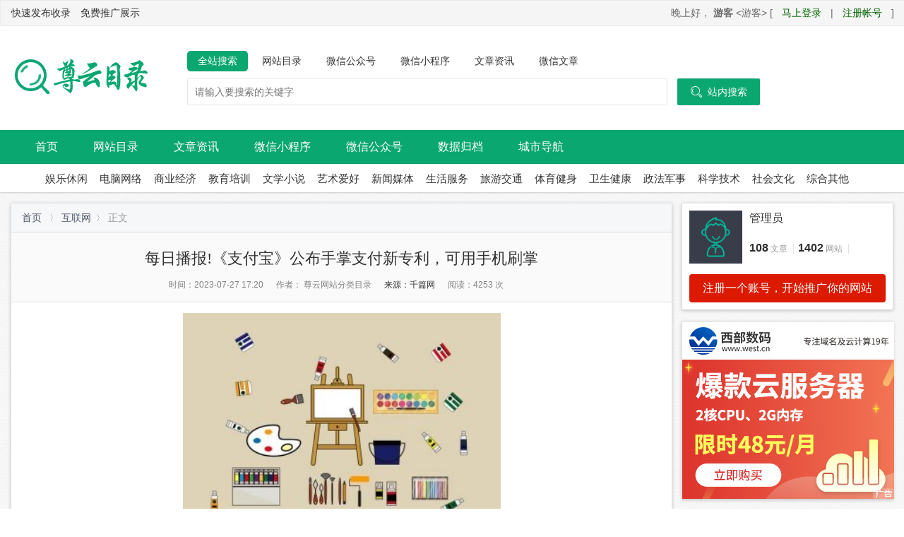

--- FILE ---
content_type: text/html; charset=utf-8
request_url: https://zydir.com/article/view/97.html
body_size: 5608
content:
<!DOCTYPE html>
<html>
<head>
<meta charset="utf-8"/>
	<title>每日播报!《支付宝》公布手掌支付新专利，可用手机刷掌 - 尊云网站分类目录</title>
    <meta name="keywords" content="[&quot;公布&quot;,&quot;手掌&quot;,&quot;支付&quot;,&quot;专利&quot;]">
	<meta name="description" content="每日播报!《支付宝》公布手掌支付新专利，可用手机刷掌">
<meta name="applicable-device" content="pc">
<meta http-equiv="Cache-Control" content="no-siteapp" />
<meta http-equiv="Cache-Control" content="no-transform" />
<meta content="always" name="referrer">
<link rel="shortcut icon" href="/favicon.ico">
<link href="/static/plugs/layui-v2.5.6/css/layui.css" rel="stylesheet" type="text/css" />
<link rel="stylesheet" href="/static/theme/v3/css/style.css"/>
<script type="text/javascript" src="/static/theme/v3/js/jquery.js"></script>
<script type="text/javascript" src="/static/theme/v3/js/global.js"></script>
<script type="text/javascript" src="/static/plugs/layui-v2.5.6/layui.js"></script>
<script>var controller = "article";
</script>
</head>
<body>
<div class="g-doc">
     <div class="g-hd">
        <div class="m-tophead">
			<div class="g-bd">
				<span>快速发布收录　免费推广展示</span>
				<div class="m-user">
					晚上好， <strong>游客</strong> &lt;游客&gt; </td>[ <a href="/member/guest/login.html">马上登录</a> | <a href="/member/guest/register.html">注册帐号</a> ]				</div>
			</div>
		</div>
		<div class="m-header">
			<div class="g-bd">
			<h1 class="m-logo"><a href="/" title="尊云网站分类目录"><img src="/static/theme/v3/images/logo.png" alt="尊云网站分类目录"/></a></h1>
			<div class="m-boxad">
				<form class="layui-form search_box" action="/search.html">
					<div class="m-c-title select_model">
						<a href="javascript:;" value="" class="check">全站搜索</a>
						<a href="javascript:;" value="website" >网站目录</a>
						<a href="javascript:;" value="wechat" >微信公众号</a>
						<a href="javascript:;" value="applet" >微信小程序</a>
						<a href="javascript:;" value="article" >文章资讯</a>
						<a href="javascript:;" value="wechat_article" >微信文章</a>
					</div>
					<input name="model" type="hidden" value="" id="select_model"/>
				  
					<div class="layui-form-item">
						<div class="layui-inline" style="width:680px">
						  <input type="text" name="keywords"  lay-verify="keyword" placeholder="请输入要搜索的关键字" autocomplete="off" class="layui-input" value="">
						</div>
						<div class="layui-inline" style="width:100px">
							<button class="layui-btn" lay-submit lay-filter="formSearch"><i class="layui-icon">&#xe615;</i>  站内搜索</button>
						</div>
					</div>
					<!--
					<div class="layui-form-item search_keywords">					<a href="/search.html?model=website&keywords=%E9%93%B6%E8%A1%8C" target="_blank" class="layui-btn layui-btn-xs layui-bg-orange">银行</a>
										<a href="/search.html?model=website&keywords=%E9%9F%B3%E4%B9%90" target="_blank" class="layui-btn layui-btn-xs layui-bg-blue">音乐</a>
										<a href="/search.html?model=website&keywords=%E5%AE%98%E7%BD%91" target="_blank" class="layui-btn layui-btn-xs layui-bg-red">官网</a>
										<a href="/search.html?model=website&keywords=%E6%96%B0%E9%97%BB" target="_blank" class="layui-btn layui-btn-xs layui-bg-red">新闻</a>
										<a href="/search.html?model=website&keywords=php" target="_blank" class="layui-btn layui-btn-xs layui-bg-gray">php</a>
										<a href="/search.html?model=website&keywords=%E6%97%85%E6%B8%B8" target="_blank" class="layui-btn layui-btn-xs layui-bg-orange">旅游</a>
										<a href="/search.html?model=website&keywords=%E7%BD%91%E7%AB%99%E5%BB%BA%E8%AE%BE" target="_blank" class="layui-btn layui-btn-xs layui-bg-green">网站建设</a>
										<a href="/search.html?model=applet&keywords=%E7%9C%89%E5%8E%BF%E7%8C%95%E7%8C%B4%E6%A1%83" target="_blank" class="layui-btn layui-btn-xs layui-bg-green">眉县猕猴桃</a>
										<a href="/search.html?model=website&keywords=%E9%B2%9C%E8%8A%B1" target="_blank" class="layui-btn layui-btn-xs layui-bg-green">鲜花</a>
										<a href="/search.html?model=wechat&keywords=%E7%9C%89%E5%8E%BF%E7%8C%95%E7%8C%B4%E6%A1%83" target="_blank" class="layui-btn layui-btn-xs layui-bg-blue">眉县猕猴桃</a>
										<a href="/search.html?model=wechat_article&keywords=%E7%9C%89%E5%8E%BF" target="_blank" class="layui-btn layui-btn-xs layui-bg-orange">眉县</a>
										<a href="/search.html?model=wechat_article&keywords=%E7%8C%95%E7%8C%B4%E6%A1%83" target="_blank" class="layui-btn layui-btn-xs layui-bg-red">猕猴桃</a>
										<a href="/search.html?model=&keywords=%C3%A8" target="_blank" class="layui-btn layui-btn-xs layui-bg-blue">&egrave;</a>
										<a href="/search.html?model=website&keywords=%C5%A9" target="_blank" class="layui-btn layui-btn-xs layui-bg-orange">ũ</a>
										<a href="/search.html?model=website&keywords=GOV" target="_blank" class="layui-btn layui-btn-xs layui-bg-gray">GOV</a>
										<a href="/search.html?model=&keywords=%C5%A9" target="_blank" class="layui-btn layui-btn-xs layui-bg-blue">ũ</a>
										<a href="/search.html?model=website&keywords=%E5%85%8D%E8%B4%B9" target="_blank" class="layui-btn layui-btn-xs layui-bg-red">免费</a>
										<a href="/search.html?model=&keywords=www" target="_blank" class="layui-btn layui-btn-xs layui-bg-blue">www</a>
										<a href="/search.html?model=&keywords=f" target="_blank" class="layui-btn layui-btn-xs layui-bg-red">f</a>
										<a href="/search.html?model=&keywords=%E9%9F%B3%E4%B9%90" target="_blank" class="layui-btn layui-btn-xs layui-bg-blue">音乐</a>
					</div>
					-->
				</form>
			</div>
		</div>
		</div>
		<div class="m-menu">
			<div class="m-nav">
				<ul>
					<li><a href="/">首页</a></li>
					<li><a href="/website/index.html" >网站目录</a></li><li><a href="/article/index.html" >文章资讯</a></li><li><a href="/applet/index.html" >微信小程序</a></li><li><a href="/wechat/index.html" >微信公众号</a></li><li><a href="/archives.html" >数据归档</a></li><li><a href="/city.html" >城市导航</a></li>				</ul>
			</div>
		</div>
		<div class="m-snav">
			<ul class="on">
			  <li><a  href="/website/1.html"  class="">娱乐休闲</a></li><li><a  href="/website/2.html"  class="">电脑网络</a></li><li><a  href="/website/3.html"  class="">商业经济</a></li><li><a  href="/website/4.html"  class="">教育培训</a></li><li><a  href="/website/5.html"  class="">文学小说</a></li><li><a  href="/website/6.html"  class="">艺术爱好</a></li><li><a  href="/website/7.html"  class="">新闻媒体</a></li><li><a  href="/website/8.html"  class="">生活服务</a></li><li><a  href="/website/9.html"  class="">旅游交通</a></li><li><a  href="/website/10.html"  class="">体育健身</a></li><li><a  href="/website/11.html"  class="">卫生健康</a></li><li><a  href="/website/12.html"  class="">政法军事</a></li><li><a  href="/website/13.html"  class="">科学技术</a></li><li><a  href="/website/14.html"  class="">社会文化</a></li><li><a  href="/website/15.html"  class="">综合其他</a></li>			</ul>
		</div>
    </div>

    <div class="g-bd">
        <div class="g-mn">
            <div class="m_path"> <a href="/" title="首页"> <i class="dh_home"></i>首页</a> <em>›</em>  <a href="/article/200.html">互联网</a><em>›</em> 正文</div>
            <div class="m-wrap">
				<div class="m-wrap-hd">
					<h1 class="title">每日播报!《支付宝》公布手掌支付新专利，可用手机刷掌</h1>
					<div class="m-info">
						<span class="time">时间：2023-07-27 17:20</span>
						<span>作者：						尊云网站分类目录</span>
						<a ><span>来源：千篇网</span></a>						 <span class="num"><em></em>阅读：4253 次</span>
					</div>
				</div>
				<div class="m-ct">
				   <p style="text-align: center"><img style="display:block;margin:auto;" width="450" src="/uploads/grab/20230727/d7e20748c4078ab7e7af85dd23003cc2.jpeg">(资料图)</p>
<p>近日，支付宝（杭州）信息技术有限公司申请的“支付宝 (杭州) 信息技术有限公司”新专利公布，可用手机后置摄像头刷掌。</p>
<p>从专利摘要，实施例提供了基于手掌的支付处理方法及装置，其中，一种基于手掌的支付处理方法包括：在获取到用户通过手掌支付渠道进行自助订单支付的支付核身请求后，将用户在支付机具进行支付核身的核身权限转移至用户终端，根据用户终端调用后置摄像头采集的手掌图像的手掌类型在用户的基准手掌图像中确定目标手掌图像，并基于手掌图像和目标手掌图像对用户进行支付核身。</p>
<p>据了解，随着互联网的发展，用户可以通过各式各样的方式进行付款，比如现金支付、电子支付等。在支付处理的过程中，电子支付技术变得越来越普遍，而在支付之前，可对用户进行核身验证，在确定用户的真实身份之后才对订单进行支付，防止冒用别人的身份进行支付的情况发生。在此过程中，如何更好地对用户的核身进行管理逐渐成为各方关注的重点。</p>					<p class="m-nrpage"></p>
					<div class="near">
						<div class="pre">上一篇：<a href="https://zydir.com/article/view/1.html" rel="nofollow" target="_blank">腾讯的短视频到底错在了哪里？</a></div>
						<div class="next">下一篇：<a href="https://zydir.com/article/view/98.html" rel="nofollow" target="_blank">当前通讯！苹果&ldquo;我的照片流&rdquo;已无法上传图片：该服务即将被弃用</a></div>
					</div>
					<p class="copyright">
						<span class="z">版权免责声明: 本站内容部分来源于网络，请自行鉴定真假。如有侵权，违法，恶意广告，虚假欺骗行为等以上问题联系我们删除。</span><br>
						<span class="z">本文地址：<a href="https://zydir.com/article/view/97.html" rel="nofollow" target="_blank">https://zydir.com/article/view/97.html</a></span>
						
						<br class="clear">
					</p>
				</div>
            </div>
        </div>
        <div class="g-sd">
<div class="m-sd">
	<div class="m-meminfo"> 
	<div class="m-mem-head">
		<img src="/static/common/images/default.png">
	</div>
	<div class="m-mem-info">
				<h4>管理员</h4>
		<div class="siteurl"></div>
			<ul class="f-cb numinfo">
				<li><a href="javascript:;" target="_blank" class="get_count_article">0</a><span>文章</span></li>
				<li><a href="javascript:;" target="_blank" class="get_count_website">0</a><span>网站</span></li>
			</ul>
		</div>
		<script type="text/javascript">
		$.get('/plus/get_count.html?uid=0',function(res){
			$('.get_count_website').text(res.website);
			$('.get_count_article').text(res.article);
		});
		</script>
			</div> 
	<div class="m-tgbutton"><a href="/member/guest/register.html">注册一个账号，开始推广你的网站</a></div>         
</div>
			<div class="m-sd">
				<div class="m-fm-class">
					<a href="https://www.west.cn?ReferenceID=449648" target="_blank"><img src="https://www.west.cn/vcp/vcp_img/free6/B/300x250_B.jpg" width="300" height="250" /></a>				</div>
			</div>
			<div class="m-sd">
					<div class="shares">
						<a href="javascript:;" class="share-weixin" title="分享到微信"><i class="iconfont icon-weixin"></i></a>
						<a data-share="weibo" class="share-tsina" title="分享到微博"><i class="iconfont icon-weibo"></i></a>
						<a data-share="qq" class="share-sqq" title="分享到QQ好友"><i class="iconfont icon-qq"></i></a>
						<a data-share="qzone" class="share-qzone" title="分享到QQ空间"><i class="iconfont icon-qzone"></i></a>
						<a data-share="renren" class="share-renren" title="分享到人人网"><i class="iconfont icon-renren"></i></a>
						<a data-share="douban" class="share-douban" title="分享到豆瓣网"><i class="iconfont icon-douban"></i></a>
						<a data-share="duitang" class="share-tsina" title="分享到堆糖"><i class="iconfont icon-duitang"></i></a>
						<a data-share="huaban" class="share-huaban" title="分享到花瓣"><i class="iconfont icon-huaban"></i></a>
					</div>
			</div> 
            <div class="m-sd">
                <div class="m-sd-title">相关信息<a class="m-button" href="/article/index.html?cid=200">更多</a></div>
                <div class="m-sd-xg">
                    <ul>
										<li><a href="/article/view/112.html">win10企业版下载，最新windows10企业版iso镜像官方下载</a></li>
										<li><a href="/article/view/107.html">《抖音》称：&ldquo;捐赠返现&rdquo;&ldquo;助力公益项目返利&rdquo;均与抖音无关-焦点滚动</a></li>
										<li><a href="/article/view/106.html">《抖音》外卖调整策略：主攻60元以上套餐</a></li>
										<li><a href="/article/view/105.html">《微博》6月28日文娱榜热搜2023-热点</a></li>
										<li><a href="/article/view/104.html">今日快看!微软壁纸探索世界0628-韦尔纳扎（Vernazza）</a></li>
										<li><a href="/article/view/103.html">《快手》6月28日热搜排行榜一览</a></li>
										<li><a href="/article/view/102.html">今头条！《微博》6月28日热搜排名一览2023</a></li>
										<li><a href="/article/view/101.html">世界即时：《抖音》6月28日热搜榜一览</a></li>
										<li><a href="/article/view/100.html">世界即时看！手机QQ安卓8.9.63 / iOS 8.9.65发布，聊天性能迎来升级</a></li>
										<li><a href="/article/view/99.html">环球聚焦：TikTok家庭配对工具：可让父母个性化地控制孩子看到的内容</a></li>
					                    </ul>
                </div>
            </div>
        </div>
    </div>

	<div class="g-ft">
	  <div class="m-autocw">
		  <div class="m-about">
		  <div class="m-web-num">共收录<span id="get_count_website">0</span>个网站，<span id="get_count_wechat">0</span>个公众号，<span id="get_count_applet">0</span>个小程序，<span id="get_count_article">0</span>个资讯文章，<span id="get_count_wechat_article">0</span>个微信文章</div>
		  			<a href="/" >首页</a>
						<a href="/page/about.html" >关于我们</a>
						<a href="/page/contact.html" >联系我们</a>
						<a href="/page/standard.html" >收录标准</a>
						<a href="/page/adservice.html" >广告合作</a>
						<a href="/page/disclaimer.html" >免责声明</a>
						<a href="/page/links.html" >友情链接</a>
						<a href="/page/ses.html" >各大搜索引擎提交入口</a>
						<a href="/tags.html" >TAGS标签</a>
					  </div>
		   <div class="m-banquan">
		   <a id="add_favorite" onclick="AddFavorite(window.location,document.title)" href="javascript:void(0)">点击收藏</a>小提示：按键盘CTRL+D也能收藏哦！ 
		   <br>网站声明：本站所有资料取之于互联网，任何公司或个人参考使用本资料请自辨真伪、后果自负，不承担任何责任。在此特别感谢您对分类目录网的支持与厚爱！
		   <br>版权所有©（2015-2023）ZYDIR.COM All Rights Reserved.  <a href="https://cloud.wdphp.cn/market/show_1.html" target="_blank" style="color: #0aa770;">本站网站目录源码下载</a><script charset="UTF-8" id="LA_COLLECT" src="//sdk.51.la/js-sdk-pro.min.js"></script><script>LA.init({id:"Jl3keL2nJT2uiR2x",ck:"Jl3keL2nJT2uiR2x"})</script>&nbsp;&nbsp;<a href="https://beian.miit.gov.cn/" target="_blank">陕ICP备16002142号-17</a>
		   </div>
		</div>    
	</div>
</div>

<script type="text/javascript" src="/static/theme/v3/js/common.js"></script>

</body>
</html>

--- FILE ---
content_type: text/css
request_url: https://zydir.com/static/theme/v3/css/style.css
body_size: 15216
content:
﻿html,body,h1,h2,h3,h4,h5,h6,div,dl,dt,dd,ul,ol,li,p,blockquote,pre,hr,figure,table,caption,th,td,form,fieldset,legend,input,button,textarea,menu{margin:0;padding:0;}
header,footer,section,article,aside,nav,hgroup,address,figure,figcaption,menu,details{display:block;}
@font-face {font-family: "iconfont";
  src: url('iconfont.eot?t=1584772037326'); /* IE9 */
  src: url('iconfont.eot?t=1584772037326#iefix') format('embedded-opentype'), /* IE6-IE8 */
  url('[data-uri]') format('woff2'),
  url('iconfont.woff?t=1584772037326') format('woff'),
  url('iconfont.ttf?t=1584772037326') format('truetype'), /* chrome, firefox, opera, Safari, Android, iOS 4.2+ */
  url('iconfont.svg?t=1584772037326#iconfont') format('svg'); /* iOS 4.1- */
}

.iconfont {
  font-family: "iconfont" !important;
  font-size: 16px;
  font-style: normal;
  -webkit-font-smoothing: antialiased;
  -moz-osx-font-smoothing: grayscale;
}

.icon-douban:before {
  content: "\e6b5";
}

.icon-huaban:before {
  content: "\e690";
}

.icon-weibo:before {
  content: "\e611";
}

.icon-weixin:before {
  content: "\e739";
}

.icon-duitang:before {
  content: "\e654";
}

.icon-qzone:before {
  content: "\e65f";
}

.icon-qq:before {
  content: "\e65e";
}

.icon-renren:before {
  content: "\e766";
}


table{border-collapse:collapse;border-spacing:0;}
caption,th{text-align:left;font-weight:normal;}
html,body,fieldset,img,iframe,abbr{border:0;}
i,cite,em,var,address,dfn{font-style:normal;}
[hidefocus],summary{outline:0;}
li{list-style:none;}
h1,h2,h3,h4,h5,h6,small{font-size:100%;}
sup,sub{font-size:83%;}
pre,code,kbd,samp{font-family:inherit;}
q:before,q:after{content:none;}
textarea{overflow:auto;resize:none;}
label,summary{cursor:default;}
a,button{cursor:pointer;}
h1,h2,h3,h4,h5,h6,em,strong,b{font-weight:bold;}
del,ins,u,s,a,a:hover{text-decoration:none;}
pre{white-space:pre-wrap;white-space:-moz-pre-wrap;white-space:-pre-wrap;white-space:-o-pre-wrap;word-wrap:break-word;max-height: 35em;overflow: auto;margin-bottom: 15px;}
body,textarea,input,button,select,keygen,legend{font: 14px/1.33 Arial,'Microsoft YaHei';color:#333;outline:0;}
body{background-image: url(../images/bj.jpg);}
a,a:hover{color:#333;}
.layui-card-header{color: #118850;font-size: 18px;font-weight: bold; border-bottom: #099e6a 1px solid;height: 30px;line-height: 30px; padding-top: 10px;}
.layui-card-header a{text-decoration: none;color: #118850;}
.layui-btn{background-color: #0aa770;}
.layui-btn-primary { border: 1px solid #C9C9C9; background-color: #fff;color: #555;}
.layui-btn-normal{ background-color: #1E9FFF;}
.layui-btn-warm {background-color: #FFB800;}
.layui-btn-danger {background-color: #FF5722;}
.layui-btn-disabled, .layui-btn-disabled:active, .layui-btn-disabled:hover {border: 1px solid #e6e6e6; background-color: #FBFBFB;color: #C9C9C9;cursor: not-allowed; opacity: 1;}
.site_box .layui-col-md4{padding:5px 10px 5px 0;}
.site_box .layui-col-md4:nth-child(3n){padding-right:0;}
.site_box .site_list.layui-card-body{padding:0;}
.site_box .site_list li{float:left;padding:0 10px;width:-webkit-calc((100% - 63px) / 3);width:-moz-calc((100% - 63px) / 3);width:-o-calc((100% - 63px) / 3);width:calc((100% - 63px) / 3);height:48px;line-height:48px; border-right: 1px solid #e5e6e9; border-bottom: 1px solid #e5e6e9;overflow:hidden;text-align:center;}
.site_box .site_list li:nth-child(3n){border-right:0;}
.site_box .site_list li a{color:#6b6b6b;font-size:14px;}
			
.icon-top,.icon-good{background-image: url(../images/web_item_title.png);}
.g-hd:after,.g-bd:after,.g-mn:after,.g-sd:after,.g-ft:after,.clearfix:after{display:block;visibility:hidden;clear:both;height:0;overflow:hidden;content:'.';}
.g-doc{margin:0 auto;  position: relative;  background: transparent;}
.g-hd{width:100%;overflow: hidden;position: relative;background: #FFF;box-shadow: 0 1px 2px rgba(0,0,0,.2);}
.m-tophead{width:100%;height:35px;line-height:35px;margin:0 auto;background: #f5f5f5;border:1px solid #eaeaea;}
.m-tophead .g-bd{margin:0 auto;min-height:auto;}
.m-menu{background: #0aa770;width:100%;margin:0 auto;}
.m-header .m-logo{font-size:26px;line-height:80px;color:#fff;width:200px;margin-right:40px;}
.m-header .m-logo a{display: block;background-image: url(../images/logo.png);background-repeat: no-repeat;width:200px;text-indent: -9999px;}
.m-header .g-bd{min-height:auto;display:flex;align-items: center;}
.m-header .m-boxad{border:0;box-shadow: none;width:auto;margin:0;}
.m-header .m-c-title{display:flex;margin-bottom:10px;}
.m-header .m-c-title a{height:25px;line-height:25px;border-radius:5px; padding:2px 15px;margin-right:5px;}
.m-header .m-c-title a.check{background-color: #0aa770; color:#fff;}
.m-nav{height: 48px;line-height: 48px;overflow: hidden;max-width: 1230px;margin: 0 auto;padding:0 10px;}
.m-nav li{float: Left;}
.m-nav li a{color: #fff;display: block;padding: 0 25px;font-size: 16px;} 
.m-nav li a.cur{ background-color: #099e6a;} 
.m-nav li a:hover{color: #fff;background: #099e6a;} 
.m-user{float: right;color: #666;}
.m-user a{color: #006400;padding: 5px 9px;}
.m-snav{height: 40px;line-height: 40px;background: #fff;width: 1230px;margin: 0 auto;position: relative;overflow: hidden;}
.m-snav ul{max-width: 1230px;margin: 0px 0px 0px 30px;overflow: hidden;position: relative;}
.m-snav ul li{  float:left;}
.m-snav li a{font-size: 15px;height: 40px;line-height: 42px;padding: 0px 8px 0px 9px;display: block;}
.m-snav li a:hover{color: #3cb43c;font-size: 15px;background-repeat: no-repeat;background-position: center bottom;background-image: url(../images/header_focus.gif);display: block;border-bottom: 1px solid #3cb43c;height: 39px;}
.m-snav li a.on{color: #3cb43c;font-size: 15px;background-repeat: no-repeat;background-position: center bottom;background-image: url(../images/header_focus.gif);display: block;border-bottom: 1px solid #3cb43c;height: 39px;}
.g-bd{width:1250px;margin:15px auto;position: relative;min-height: 500px;}
.g-mn{width: 935px;float: left;background: #fff;overflow: hidden;min-height: 500px;border-radius: 2px;box-shadow: 0px 1px 5px rgba(0, 0, 0, 0.2);word-wrap: break-word;border: 1px solid;border-color: #e5e6e9 #dfe0e4 #d0d1d5;}
.g-sd{width: 300px;float: right;height: auto;}
.m_path{  padding: 10px 15px;color: #999;font-size: 14px;line-height: 20px;height: 20px;border-bottom: 1px solid #dcdee3;background: #f6f7f8;}
.m_path a{color:#4e5665;}
.m_path em {display: inline-block;vertical-align: middle;text-indent: -9999px;width: 20px;height: 20px;overflow: hidden;background: url(../images/pt_item.png) no-repeat 3px 4px;}
.m-wrap{max-width: 100%;height: auto!important;   }
.m-wrap-hd{overflow: hidden;padding: 12px 20px;border-bottom: 1px solid #E2E2E2;background: #fafafa;}
.m-wrap-hd .title{margin: 10px 0;padding: 0;text-align: center;font-family: "Microsoft YaHei";}
.m-wrap-hd h1{font-size:22px;font-weight: normal;}
.m-wrap-hd .m-info{color: #808080;text-align: center;font-size: 12px;line-height: 2;}
.m-wrap-hd .m-info span {vertical-align: middle;padding-right: 15px;}
.m-wrap .m-ct{font-size: 14px;line-height: 1.86;word-wrap: break-word;overflow: hidden;padding: 15px 20px 20px;}
.m-wrap .m-ct p{font-size:14px;line-height: 28px;margin-bottom: 15px;color: #252525;}
.m-wrap .m-ct H1{display: block;line-height: 40px;font-size: 22px;font-weight: 400;color: #000;margin-bottom: 15px;}
.m-wrap .m-ct H2{display: block;line-height: 36px;font-size: 18px;font-weight: 400;color: #000;margin-bottom: 15px;background-color: #f7f7f7;border-left: 5px solid #0aa770;margin: 15px -15px;padding: 0 15px;}
.m-wrap .m-ct H3{display: block;line-height: 32px;font-size: 18px;font-weight: 400;color: #000;margin-bottom: 15px;}
.m-wrap .m-ct ol {padding-left: 2em;}
.m-wrap .m-ct ol li{list-style: outside decimal;}
.m-wrap .m-ct img{max-width:625px;margin: 15px auto;vertical-align: middle;display: block;}
.m-wrap .m-ct p.copyright {background-color: #FCFAF7;padding: 10px;margin: 15px 0;text-align: left;color: #999;line-height: 1.5em;font-size: 14px;text-indent: inherit;border: 1px dashed #B9AB9E;-moz-border-radius: 5px;-webkit-border-radius: 5px;-o-border-radius: 5px;-ms-border-radius: 5px;-khtml-border-radius: 5px;border-radius: 5px;overflow: hidden;clear: both;}
.copyright a:hover {color: #333;text-decoration: underline;}
.textcut {max-width: 458px;overflow: hidden;white-space: nowrap;text-overflow: ellipsis;display: inline-block;}
.y {float: right;padding-left: 5px;}
.print {display: inline-block;width: 16px;height: 16px;margin-bottom: -3px;margin-right: 6px;overflow: hidden;opacity: 1.0;background: url(../images/print.png) no-repeat center center !important;}
.m-sd{margin: 0 0 10px 0;box-shadow: 0px 1px 5px rgba(0, 0, 0, 0.2);margin-bottom: 16px;background: #fff;word-wrap: break-word;border: 1px solid;border-color: #e5e6e9 #dfe0e4 #d0d1d5;border-radius: 2px;}
.m-sd-title{position: relative;height: 38px;padding: 0 16px;line-height: 38px;overflow: hidden;background: #f5f5f5;border-bottom: 1px solid #f2f2f5;font-size: 16px;}
.m-sd-ct {overflow: hidden;}

.m-common {position: relative;padding: 10px 20px;overflow:hidden;}
.m-web-logo{margin-top: 10px;float:left;}
.m-web-logo img{border-radius: 2px;box-shadow: 0 0 2px rgba(0,0,0,.2);border: 1px solid #fafafa;padding: 4px;height: 60px;width: auto;margin-right: 15px;max-width: 200px;}
.m-web-title{padding-top: 6px;margin-right:10px;flex:1;}
.website-btn li{padding:5px;}
.m-common h1{font-weight: normal;margin-bottom: 5px;}
.m-common h1 a img{float:right;}
.m-common h1 a { color: #339966; font-size: 23px;}
.wdata {background: #fafafa;height: 45px;list-style: none;padding: 5px;border-top: 1px solid #EDEDED;border-bottom: 1px solid #EDEDED;clear: both;}
.wdata li {color: #808080;display: block;float: left;padding: 0 12px;text-align: center;font-size: 12px;}
.wdata li.line { border-right: solid 1px #ddd;}
.wdata .line:last-child{border-right:0px}
.wdata .claim{float: right;line-height: 45px;padding-right:20px;}
.wdata li em {color: #666666;display: block;font-size: 12px;padding-top: 3px;padding-bottom: 5px;}
.m-common-left{width: 700px;float: left;margin-right: 10px;margin-top: 8px;margin-left: 20px; }
.m-other ul li{font-size: 13px;padding-bottom: 8px;padding-top: 12px;clear: both;border-bottom: 1px solid #eee; }
.m-common-right{float: right;margin-top: 15px;margin-right: 20px;}
.m-common-right .site { float: right; background: #FFF; border: 1px solid #E8E8E8; border-radius: 2px; margin-bottom: 15px; box-shadow: 0 1px 1px rgba(0,0,0,.05); position: relative;}
.m-common-right .site .qrcodepic{width: 170px;height: 170px;padding: 1px;position: absolute;left: -1px;top: -1px;z-index: 1;}
.m-common-right .site .qrcodepic img{display: block;height: 170px;padding: 2px;width: 170px;}
.sitelogo{position: relative;background: #fff;}
.sitelogo img {display: block;height: 170qpx;padding: 2px;width: 170px;}
.siteedit {width: 174px;height: 30px;border-top: 1px solid #f2f2f2;}
.see {width: 86px;height: 29px;float: left;border-right: 1px solid #f2f2f2;display: block;text-align: center;line-height: 30px;font-size: 13px;}
.favalist {width: 87px;height: 30px;float: left;display: block;text-align: center;line-height: 30px;font-size: 13px;}
.siteedit a.see i.erweimaicon { display: inline-block; width: 16px; height: 16px; margin-right: 5px; vertical-align: middle; background-image: url(../images/erweimaicon.png); background-repeat: no-repeat; background-position: 0px -1px;}
.siteedit a.favalist i.svg-bg { display: inline-block; width: 16px; height: 16px; margin-right: 5px; vertical-align: middle; background-image: url(../images/svg-bg.png); background-repeat: no-repeat; background-position: 0px -1px;}
.siteedit a.see:hover i.erweimaicon { display: inline-block; width: 16px; height: 16px; margin-right: 5px; vertical-align: middle; background-image: url(../images/erweimaicon-hover.png); background-repeat: no-repeat; background-position: 0px -1px; text-decoration: none;}
.siteedit a:hover i.svg-bg { display: inline-block; width: 16px; height: 16px; margin-right: 5px; vertical-align: middle; background-image: url(../images/svg-hover.png); background-repeat: no-repeat; background-position: 0px -1px;text-decoration: none;}
/* wdphp.cn */
.m-common .intro {line-height: 20px;color: #222;font-size: 13px;height: 40px;-webkit-line-clamp: 2;display: -webkit-box;-webkit-box-orient: vertical;text-overflow: ellipsis;overflow: hidden;}
.m-user-pshow{background: #f6f7f8;height: 40px;border-top: 1px solid #EDEDED;border-bottom: 1px solid #EDEDED;clear:both;}
.m-user-claim{background: #f6f7f8;border-top: 1px solid #EDEDED;border-bottom: 1px solid #EDEDED;clear:both;line-height:32px;padding:20px;font-size: 14px;}
.m-user-claim a{color:#339966;font-weight:700;}
.m-user-claim-btn{text-align:center;padding:20px;}
.m-user-pshow li {float: left;text-align: center;border-right: 1px solid #dcdee3;width: 105px;height: 40px;line-height: 40px;font-size: 16px;}
.m-user-pshow li.on{background: #DFE1E4;}
.m-user-pshow .m-button{float: right;margin-right: 20px;height: 20px;line-height: 20px;padding: 5px 15px;margin-top: 5px;background: url(../images/more.png) no-repeat;background-repeat: no-repeat;background-position: 45px 7px;}
.m-user-pshow .m-bdshare{float: right;padding: 2px 10px;}
.m-user-pshow .m-button:hover{color: #3cb43c;background: url(../images/more-hover.png) no-repeat;background-repeat: no-repeat;background-position: 45px 7px;}
.m-user-pbox{border-top: none;}
.m-user-pbox li{border-bottom: 1px dotted #e4e6eb;height: 42px;line-height: 44px;padding: 0 20px;overflow: hidden;}
.m-user-pbox li a{vertical-align: middle;color:#2d64b3;}
.m-user-pbox li a:hover{color: #2d64b3;text-decoration: underline;}
.m-user-pbox li a:visited {color: #653096;}
.m-user-pbox li span{float: right;color: #999;}
.m-user-pbox i {margin-right: 4px;vertical-align: middle;}
.m-user-pbox .icon-top{background-position: -172px -108px;display: inline-block;width: 31px;height: 17px;background-repeat: no-repeat;}
.m-user-pbox .icon-good {background-position: -130px -137px;display: inline-block;width: 19px;height: 17px;background-repeat: no-repeat;}
.m-meminfo{padding:10px;overflow:hidden;}
.m-mem-head {float: left;display: inline-block;}
.m-mem-head img{height:75px;width:75px;}
.m-mem-info {float: left;display: inline-block;width: 190px;padding-left: 10px;}
.m-mem-info h4{font-size: 16px;font-weight: normal;}
.m-mem-info h4 span{font-size: 14px;float: right;margin-top: -4px;}
.m-mem-info .vip,.m-mem-info .all{color: #FF9933;}
.putong i {position: relative;top: 4px;font-style: normal;height: 17px;width: 22px;display: inline-block;background: url(../images/member_v2.gif) no-repeat;background-position: 0px 1px;}
.tongpai i {position: relative;top: 4px;font-style: normal;height: 17px;width: 22px;display: inline-block;background: url(../images/member_v2.gif) no-repeat;background-position: 0px -17px;}
.yinpai i {position: relative;top: 4px;font-style: normal;height: 17px;width: 22px;display: inline-block;background: url(../images/member_v2.gif) no-repeat;background-position: 0px -34px;}
.jinpai i {position: relative;top: 4px;font-style: normal;height: 17px;width: 22px;display: inline-block;background: url(../images/member_v2.gif) no-repeat;background-position: 0px -51px;}
.zuanshi i {position: relative;top: 4px;font-style: normal;height: 17px;width: 22px;display: inline-block;background: url(../images/member_v2.gif) no-repeat;background-position: 0px -68px;}
.m-mem-info .js-gz{background-color: #fff;border: 1px solid #f2f2f2;border-radius: 2px;color: #999;text-align: center;float: right;position: absolute;top: 10px;right: 10px;padding: 2px;font-size: 12px;}
.m-mem-info .siteurl{font-size: 12px;font-weight: normal;font-family: arial, ����b8b��;margin-top: 12px;}
.m-mem-info .numinfo {color: #979797;font-size: 12px;padding-top: 12px;line-height: 16px;height: 16px;}
.m-mem-info .numinfo li {float: left;margin-right: 6px;display: inline-block;}
.m-mem-info .numinfo li a {color: #2F2F2F;font-size: 16px;font-weight: 600;}
.m-mem-info .numinfo li span {border-right: 1px solid #E3E3E3;padding-right: 8px;padding-left: 3px;}
.m-tgbutton{height: 40px;line-height: 40px;padding: 5px 10px 10px;}
.m-tgbutton a{display: block;background: #db1a00;border-radius: 4px;color: #fff;font-size: 16px;text-align: center;}
.m-sd-ct li{border-bottom: 1px solid #f2f2f5;padding: 10px 12px 8px;overflow: hidden;}
.m-sd-xg li{border-bottom: 1px solid #f2f2f5;padding: 0px 16px;overflow: hidden;height: 36px;line-height: 36px;}
.m-sd-xg li a:hover{color: #1D9238;text-decoration: underline;}
.m-sd-title .m-button {float: right;padding: 0px 15px;background: url(../images/more.png) no-repeat;background-repeat: no-repeat;background-position: 45px 11px;font-size: 14px;}
.m-sd-title .m-button:hover {color: #3cb43c;background: url(../images/more-hover.png) no-repeat;background-repeat: no-repeat;background-position: 45px 11px;}
/* wdphp.cn */
.m-website-head{float: left;display: inline-block;}
.m-website-head img {border-radius: 5%;}
.m-website-info{float: left;display: inline-block;overflow: hidden;padding-left: 10px;width: 216px;}
.m-website-info h4{font-size: 14px;font-weight: normal;color: #222;overflow: hidden;height: 18px;}
.m-website-info p{margin-top: 10px;font-size: 14px;font-weight: normal;color: #666;}
.m-message{padding: 40px;height: 106px;}
.m-message .text{text-align: center;}
.m-message .text a{color: #eb7350;font-size:15px;}
.m-message .icon_bed{margin-bottom: 15px;text-align: center;}
.W_icon {display: inline-block;background-image: url("../images/tmess.png");background-repeat: no-repeat;width: 48px;height: 48px;}
/*class list*/
.g-bd .m-website-list{float: left;margin-right: 20px;margin-bottom: 20px;width:-webkit-calc((100% - 80px) / 5);width:-moz-calc((100% - 80px) / 5);width:-o-calc((100% - 80px) / 5);width:calc((100% - 80px) / 5);}
.g-bd .m-website-list:nth-child(5n + 1){margin-right:0;}
.m-head-website{width: 1250px;background-color: #fff;border-radius: 2px;position: relative;margin-bottom: 15px;box-shadow: 0 0 4px rgba(0,0,0,.2);overflow: hidden;}
.m-website-vip{padding: 12px 15px;overflow: hidden;background: #FFF;}
.m-head-website>h3{font-size: 16px;color: #006621;font-weight: normal;line-height:24px;padding:10px;border-bottom:1px solid #EDEDED; }
.m-website-vip>h3{font-size: 16px;color: #006621;font-weight: normal;line-height:24px;padding:3px 0 3px 0;}
.m-website-vip li{float: left;margin-right:8px;margin-top:2px;margin-bottom:5px;padding:5px;line-height:24px;border:1px dashed #0aa770; }
.m-website-vip li a{color: #0aa770;}
.m-website-vip li a:hover{text-decoration: underline;}
.m-website-vip li a:visited {color: #609;}
.m-website-nav-tabs{display: block;border-top: 1px solid #EDEDED;padding-bottom: 0;background: #fafafa;height: 44px;position: relative;}
.m-website-nav-tabs .tab {font-size: 14px;height: 44px;line-height: 44px;padding: 0 15px;color: #777;border-right: 1px solid #EDEDED;display: inline-block;text-decoration: none;}
.m-website-nav-tabs .active {background: #fff;color: #444;font-weight: 700;}
#m_search_item {position: absolute;right: 10px;top: 50%;margin-top: -17px;}
.searching-unit .inputs {height: 32px;padding: 0 6px 0 12px;font-size: 14px;color: #bbb;border: 1px solid #ddd;border-radius: 2px;width: 183px;background: #fff;border-color: #ececec;}
.searching-unit .go {display: block;width: 32px;height: 32px;background: url(../images/menu_sprite.png) 5px -93px no-repeat;position: absolute;right:1px;top: 1px;cursor: pointer;    border: none;}
.m-website{width:-webkit-calc(100% - 2px);width:-moz-calc(100% - 2px);width:-o-calc(100% - 2px);width:calc(100% - 2px);height: 220px;background: #fefefe;position: relative;overflow: hidden;border-radius: 2px;word-wrap: break-word;border: 1px solid;border-color: #e5e6e9 #dfe0e4 #d0d1d5;-webkit-box-shadow: 0 1px 4px 0 rgba(0,0,0,0.14);box-shadow: 0 1px 4px 0 rgba(0,0,0,0.14);border-radius: 4px;-moz-border-radius: 4px;-webkit-border-radius: 4px;}
.m-website-archives {padding: 12px 15px;overflow: hidden;background: #FFF;}
.m-website-archives li {margin-right: 8px;margin-top: 2px;margin-bottom: 5px;padding: 5px 10px;line-height: 24px;}
.m-website-archives li h3{color: #339966;float:left;}
.m-website-archives li span{color: #ccc;}
.empty{font-size: 16px;text-align:center;padding:20px;color: #bbb; background: #fff;}

/*新加样式*/
.search_body{padding: 10px 15px;overflow: hidden;float: left;}
.search_body .inputs{float: left;width: 280px;height:28px; line-height: 28px;}
.search_body button{display: inline-block;margin-right:0;height:30px;line-height: 30px;padding: 0 10px;font-size: 12px;color: #fff;border:0;white-space: nowrap;text-align: center;cursor: pointer;}
.hot_tag{float: right;line-height: 50px;height: 50px;margin-right: 20px;font-size: 12px;}
.hot_tag em {color: #ccc;}
.hot_tag a {padding: 0 7px;border-right: 1px #efefef solid;}
.g-weblist dl{padding: 20px 15px;border-bottom: 1px solid #eee;}
.g-weblist dl dt,.wechat_list dl dt{float: left;border: 1px solid #eee;}
.g-weblist dl dt img,.wechat_list dl dt img{width: 75.5px;height: 75.5px;}
.g-weblist dl dd,.wechat_list dl dd{margin-left: 95px;position: relative;}
.g-weblist dl dd h2,.wechat_list dl dd h3{height: 25px;line-height: 25px;overflow: hidden;padding-right:105px;}
.g-weblist dl dd h2 a{display: block;width:100%;height:25px;}
.g-weblist dl dd em,.wechat_list dl dd span{position: absolute;color: #999;right:0;top:0;display:block;width:80px;height:25px;line-height:25px;overflow:hidden;text-align:right;}
.g-weblist dl dd p,.wechat_list dl dd p{display:block;line-height: 24px;height:48px; overflow:hidden;color: #999;}
.g-navmenu{box-shadow: 0px 1px 5px rgba(0, 0, 0, 0.2);background: #fff;word-wrap: break-word;border: 1px solid;border-color: #e5e6e9 #dfe0e4 #d0d1d5;border-radius: 2px;}
.g-navmenu ul{padding:10px 0;}
.g-navmenu li{float: left;width:40%;height:28px;line-height:28px;padding:5px 5%;}
.m-web_conts{padding:20px;border-top:1px solid #ddd;line-height:24px;border-bottom:1px solid #ddd;color:#666}
.m-common-left-wcode{width:260px;float:left;padding:15px 0;border-right:1px solid #ddd;}
.m-common-left-wcode img{max-width:100%;margin-bottom:10px;}
.m-common-left-wcode div{border-bottom:1px solid #ddd;padding:10px 15px;color:#888;line-height:28px}
.m-common-right-pic{width:630px;min-height:420px;float: right;margin:20px 20px 0 0;text-align:center;overflow:hidden;}
.m-common-right-pic img{width:236px;height:420px;}
.m-web-titles h1{float:left;height:70px;line-height: 70px;font-size:22px;}
.m-web-titles span{display:block;float:left;color:#999;height:70px;line-height: 70px;margin-left:20px;}
.m-web-titles .hots_num{float:right;text-align: center;color:#939393;padding:11px 0;}
.m-web-titles .hots_num em{display:block;height:30px;line-height:30px;}
.wecaht-article-lists li{padding:10px 0;border-bottom:1px solid #ddd;text-align: left;line-height:30px;}
.wecaht-article-lists li h3{float:left;width:480px;font-weight:normal;height:30px;overflow: hidden;}
.wecaht-article-lists li img{display:inline-block;width:60px;height:30px;float:left;margin-right:15px;}
.wecaht-article-lists li span{float:right;display: block;width:50px;color:#999;padding-left:15px;}
.wechat_list dl{
	width: 22.369%;
	padding: 20px 15px;
    border-bottom: 1px solid #eeeeee;
    float: left;
    overflow: hidden;
    display: block;
}
.wechat_list dl dt{
	float: left;
}
/* zunyunkeji.com */
.m-website-logo{overflow: hidden;height:126px;padding:0 5px 5px 5px;margin-top:5px;width:calc(100% - 10px);width:-webkit-calc(100% - 10px);width:-moz-calc(100% - 10px);display:flex;justify-content:center;align-items:center;}
.m-website-logo img{display: block;font-size: 0;-moz-transition: all 0.9s ease 0s;-o-transition: all 0.9s ease 0s;-webkit-transition: all 0.9s ease 0s;transition: all 0.9s ease 0s;max-width:100%;}
/*.m-website-logo img:hover {-webkit-transform: scale(1.3);-moz-transform: scale(1.3);-ms-transform: scale(1.3);-o-transform: scale(1.3);transform: scale(1.3);}*/
.m-website .m-website-title{border-top: 1px solid #e1e1e1;display: block;background-color: #fff;background-color: rgba(255,255,255,.9);position: absolute;bottom: 36px;width:100%;}
.m-website-title h2{height: 36px;line-height: 36px;color: #339966;background: #fff;font-size: 15px;font-weight: bold;font-family: arial,"\5b8b\4f53",sans-serif;text-align: center;background-color: rgba(255,255,255,.8);overflow: hidden;}
.m-website-title p{height: 0px;line-height: 20px;overflow: hidden;font-size: 12px;padding: 0 10px;}
.m-website-fun{font-size: 12px;position: absolute;top: 134px;background: #000;color: #fff;overflow: hidden;width: 210px;height: 26px;line-height: 26px;background-color: rgba(0,0,0,.5);transition: all .2s ease-in;}
.m-website-news{height: 36px;background: #f9f9f9;overflow: hidden;display: block;position: relative;top: 48px;text-align:center;}
.m-website-news li{font-size: 14px;height: 36px;line-height: 36px;padding:0px 10px;color: #212121;overflow:hidden;text-overflow: ellipsis;white-space: nowrap;}
.m-website-news li a{text-decoration: none;color: #2D64B3;font-size: 14px;}
.m-website-news li a:hover{text-decoration: underline;}

.website-news{background:#fff;}

.website-news dl{padding:10px 5px 10px 15px;border-bottom:1px dashed #ddd;line-height:24px;}
.website-news dl:after{display: block;visibility: hidden;clear: both;height: 0;overflow: hidden;content: '.';}
/*.website-news dl dt:before{content:"";width:3px;height:3px;display:block;list-style-type:circle;background:#666;margin:10px 10px 0 10px;float:left;}*/
.website-news dl dd{float:right;padding:0 10px 0 15px;}
.website-news dl dd span{display:block;float:right;width:120px;text-align:center;}
.website-news dl dd p{color:#999;padding-top:8px;}
.website-news dl dd a{font-size: 14px;}

.m-mn-list{padding: 0 10px;background: #fff;font-family: microsoft yahei;}
.m-mn-list li{border-bottom: 1px solid #f5f5f5;overflow: hidden;padding: 12px 0;height: 52px;}
.m-mn-list .m-datetime{width: 58px;height: 36px;background: #00BCF2;text-align: center;line-height: 22px;color: #FFF;font-size: 14px;font-family: Arial;padding: 4px 0 12px;float: left;}
.m-mn-list .m-common-title{width: 520px;padding-left: 15px !important;float:left;}
/* zydir.com */
.m-common-title h2{line-height: 150%;font-size: 16px;font-weight: normal;overflow: hidden;height: 24px;white-space: nowrap;text-overflow: ellipsis;}
.m-common-title .icon-top {background-position: -172px -108px;display: inline-block;width: 31px;height: 17px;background-repeat: no-repeat;margin-top: -1px;margin-right: 4px;vertical-align: middle;}
.m-common-title .icon-good {background-position: -130px -137px;display: inline-block;width: 19px;height: 17px;background-repeat: no-repeat;margin-right: 4px;vertical-align: middle;}
.m-common-title h2 a{color: #2d64b3;}
.m-common-title h2 a:hover{text-decoration: underline;}
.m-meta-info{height: 16px;line-height: 16px;font-size: 12px;margin-top: 10px;overflow: hidden;color: #999;}
.m-meta-info span{margin-right: 30px;color: #999;height: 18px;}
.m-meta-info span i.icon-user{height: 14px;width: 14px;background: url(../images/m-user.png) no-repeat 0px -2px;display: inline-block;position: relative;vertical-align: middle;}
.m-meta-info span i.icon-folder-open{height: 14px;width: 14px;background: url(../images/m-file.png) no-repeat 0px -1px;display: inline-block;position: relative;vertical-align: middle;}
.m-mn-listnum{float: right;line-height: 52px;height: 52px;}
.m-mn-listnum a.views-count:link, a.views-count:active{background: #a2c5e7;color: #fff;font-weight: bold;padding: 4px 14px;border-radius: 12px;}
.m-mn-listnum a.views-count:visited {background: #eee;color: #888;}
/*home page style*/
.m-box{background: #fff;overflow: hidden;box-shadow: 0px 1px 5px rgba(0, 0, 0, 0.2);word-wrap: break-word;border: 1px solid;border-color: #e5e6e9 #dfe0e4 #d0d1d5;margin: 12px auto;}
.m-box-left {width: 897px;border-right: #dcdbdb 1px solid;height: auto;float: left;padding: 8px 0px;}
.m-box-right {width: 350px;float: right;padding: 8px 0px 0px;}
.m-box .title,.m-box-left .title,.m-box-right .title {border-bottom: #099e6a 1px solid;height: 30px;line-height: 30px;padding-right: 3px;}
.m-box .title li span a, .m-box-left .title li span a{color: #118850;font-size: 18px;font-weight: bold;line-height: 26px;}
.m-box-right .title li span {font-size: 16px;color: #333;display: inline-block;font-weight: normal;line-height: 26px;margin-left: 18px;}
.m-box .title li, .m-box-left .title li, .m-box-right .title li {float: right;font-size: 14px;height: 30px;line-height: 30px;cursor: pointer;padding-right: 1px;}

a.title_hover:link, a.title_hover:visited {display: inline-block;padding: 0 10px;color: #118850;}
a.title_hover:hover {color: #FFF;background: #0aa770;}
a.title_cursor {display: inline-block;padding: 0 14px;color: #FFF;background: #0aa770;cursor: pointer;}
.m-box-istop{height:146px;border-bottom:#ddd 1px solid}
.m-box-istop ul li {float: left;width: 178.5px;height: 48px;border-right: 1px solid #e5e6e9;border-bottom: 1px solid #e5e6e9;}
.m-box-istop ul li:nth-of-type(5n+5) {border-right: 0;}
.m-box-istop ul li a {display: inline-block;width: 178.5px;height: 48px;line-height: 48px;text-decoration: none;text-align: center;color: #6b6b6b;white-space: nowrap;text-overflow: ellipsis;overflow: hidden;}
.m-box-istop a:hover {background-color: #f6f6f6;color: #f26929;}
.m-box-pic{width:170px;height:110px;float:left;}
.m-box-pic img{vertical-align: middle;-webkit-box-shadow: 0px 0px 1px #aaa;-moz-box-shadow: 0px 0px 1px #aaa;box-shadow: 0px 0px 1px #aaa;overflow: hidden;}
.m-box-info{width: 490px;line-height: 22px;float: right;font-size: 14px;height: 110px;overflow:hidden;}
.m-box-info h4{display: inline-block;height: 24px;line-height: 24px;font-size: 18px;padding-bottom: 10px;font-weight: normal;color: #000;}
.m-box-info h4 a:hover{text-decoration: underline;}
.m-box-info p{overflow:hidden;}
.m-box-info p a{color:#444;}
.m-box_list{padding:10px 0 0 0;height:auto;font-size:14pxoverflow: hidden;}
.m-box_list li{float: left;height: 32px;width: 410px;overflow: hidden;line-height: 32px;padding: 1px 18px 1px 18px;}
.m-box_list li span.t {float: right;color: #888;}
.m-box_list li a{width: 360px;float: left;height: 32px;line-height: 32px;overflow: hidden;white-space: nowrap;text-overflow: ellipsis;}
.m-box_list li a:hover{color: #f50;text-decoration: underline;}
/*home box side right*/
.hot{height: auto!important;padding: 5px 18px 0px 13px;font-size: 14px;}
.hot_list {background: url(../images/icons.png) no-repeat;background-position: 6px -272px;}
.hot_list li {height: 33px;line-height: 33px;padding-left: 28px;width: 290px;overflow: hidden;text-overflow: ellipsis;white-space: nowrap;}
.hot_list li a{color:#6b6b6b;}
.hot_list li a:hover{color: #f50;text-decoration: underline;}


/*�ײ�CSS*/
.g-ft{margin-top:30px;background: #222324;width: 100%;min-height: 63px;padding: 20px 0 10px;color: #8e8e8e;}
.m-autocw {width: 1230px;margin: 0 auto;}
.m-about {height: 20px;line-height: 20px;}
.m-about a {color: #cecece;font-size: 14px;margin-right: 15px;}
.m-about a:hover {color: #00b34a;text-decoration: none;}
.m-web-num {float: right;font-size: 13px;}
.m-about .m-web-num span {color: #00b34a;margin-right: 0px;height: 20px;}
.m-about a.yy-qq {vertical-align: middle;height: 20px;}
.m-banquan {min-height: 21px;line-height: 21px;color: #8e8e8e;font-family: "Microsoft Yahei", Arial, Helvetica, sans-serif;margin-top: 22px;}
.m-banquan a {color: #8e8e8e;}
.m-banquan #add_favorite {padding: 0 7px;margin: 0 5px;color: #fff;vertical-align: middle;-moz-border-radius: 8px;-webkit-border-radius: 8px;border-radius: 8px;cursor: pointer;}
.m-banquan a#add_favorite:link, .m-banquan a#add_favorite:visited {background-color:#00b34a;text-decoration: none;}
.m-banquan a#add_favorite:hover, .m-banquan a#add_favorite:active {background-color: #3b5998;text-decoration: none;}
/*back top*/
.side-pannel {position: fixed;left: 50%;margin-left: 496px;z-index: 99}
.side-bar {border: 1px solid #E7E7E7;border-bottom: none;bottom: 100px;background: #fff}
.side-bar a {display: block;cursor: pointer;width: 40px;height: 20px;border-bottom: 1px solid #E7E7E7;position: relative;color: #676767;text-align: center}
.side-bar a s {display: block;margin-left: auto;margin-right: auto}
.side-bar a span {line-height: 20px}

.side-bar a.gotop s {position: absolute;top: 50%;left: 10px;}
.side-bar .g-icon-top:hover{height: 20px;width: 20px;margin-top: -10px;background-position: 0px -20px;}
.side-bar a.text {padding-top: 20px}
.g-icon-top {height: 20px;width: 20px;margin-top: -10px;background-position: 0px -38px;}
.g-icon-qq1 {height: 20px;width: 22px;margin-top: -10px;background-position: -35px -33px}
.g-icon-weibo1 {height: 25px;width: 27px;margin-top: -12px;background-position: -72px 0}
.g-icon-weibo2, .side-bar a.weibo:hover s {height: 25px;width: 27px;margin-top: -12px;background-position: -72px -25px}
.g-icon-qq1, .g-icon-top, .g-icon-weibo1, .g-icon-weibo2,.side-bar a.weibo:hover s,.side-bar a.g-icon-top:hover s{background-image: url(../images/sprite1.png)}
/*menu js*/
.m-snav .prev-btn{display: block;background: url(../images/channel-btn.png) -56px -28px no-repeat;width: 20px;height: 40px;position: absolute;top: 0px;left: 0px;}
.m-snav a.next-able {background-position: 0px -122px;}
.m-snav a.pre-able {background-position: 0px -28px;}
.m-snav a.pre-able:hover {background-position: -28px -28px;}
.m-snav a.next-able:hover {background-position: -28px -122px;}
.m-snav .next-btn{display: block;background: url(../images/channel-btn.png) -56px -122px no-repeat;width: 20px;height: 40px;position: absolute;top: 0px;right: 0px;}
/*search page*/
.search-group {background-color: #fafafa;border-radius: 4px;position: relative;}
.long_form {margin: 10px;}
#search_result_form .inputs {box-sizing: border-box;font-size: 16px;height: 38px;padding: 0 33px 0 11px;width: 100%;background-color: #FFF;border-radius: 5px;display: inline-block;line-height: 1;color: #3cb43c;border: 1px solid #CCC;box-shadow: inset 0 1px 2px rgba(0,0,0,.05);-webkit-transition: color .2s linear,border-color .3s linear;font-family: inherit;font-weight: inherit;resize: none;outline: 0;}
#search_result_form .go {width: 38px;height: 36px;right: 14px;background: url(../images/menu_sprite.png) 0px -98px no-repeat;background-position: -38px -90px;position: absolute;top: 1PX;cursor: pointer;border: none;}
.search-group .search-type {width: 100%;display: flex;flex-direction: row;flex-wrap: nowrap;justify-content: space-between;align-items: center;}
#search_switch.tabs {border-top: 1px solid #EDEDED;position: relative;padding-bottom: 0;}
#search_switch .tab{font-size: 14px;height: 48px;line-height: 48px;padding: 0 20px;color: #777;border-right: 1px solid #EDEDED;display: inline-block;text-decoration: none;}
#search_switch .tab.active {background: #fff;color: #444;font-weight: 700;}
.tips {position: relative;padding: 0 1.2rem;}
.red {color: red;}
/* vip page*/
.m-head-box {height: 160px;}
.m-vip-head {position: relative;height: 143px;background: url(../images/vip-pic.jpg) no-repeat center;border: 2px solid #fff;}
.m-vip-color-btn {width: 130px;height: 45px;text-align: center;line-height: 45px;border-radius: 2px;color: #fff;font-size: 18px;background-color: #db5b5a;position: absolute;right: 38px;top: 49px;}
.division {margin-top: 15px;position: relative;}
.division_div {background-color: #fff;}

.division_title {height: 52px;line-height: 52px;font-size: 25px;color: #068ee6;position: relative;padding-left: 20px;background: #fff;border: 1px solid #e8e8e9;border-bottom: none;}

.division_div table {border: 1px solid #dee6ee;margin: 0 auto;}

.division_div table td {border: 1px solid #dee6ee;text-align: center;vertical-align: middle}

.division_div thead tr {height: 56px;background-color: #fafafa;line-height: 56px;font-size: 18px;color: #666}

.division_div tbody tr {height: 65px;line-height: 65px;font-size: 18px;color: #999999}

.division_div table tr .vip {color: #ff0000;background: #FFFEF4}
.vipinfo{padding: 10px 20px;background: #fff;margin-top: 10px;border: 1px solid #e8e8e9;}
.vipinfo h2{font-size: 18px;font-weight: bold;border-bottom: 1px solid #eaeaea;color: #555;padding: 10px 0;}
.vipinfo h3{font-size: 15px;padding: 10px 0;	}
.vipinfo p {word-wrap: break-word;line-height: 32px;}
.vipinfo img{border: 5px solid #f60;border-radius: 2px;}
.alipay{float: left;margin-right: 100px;	}
/* guo jia class*/
.m-area{width: 667px;float: left;}
.m-areatype {width: 665px;float: left;background: #fff;overflow: hidden;border-radius: 2px;box-shadow: 0px 1px 5px rgba(0, 0, 0, 0.2);word-wrap: break-word;border: 1px solid;border-color: #e5e6e9 #dfe0e4 #d0d1d5;margin-bottom: 15px;}
.m-gjtitle{height: 40px;line-height: 40px;border-bottom: 1px solid #ebebeb;}
.m-gjtitle h3{margin-left: 15px;font-size: 16px;font-weight: normal;float: left;}
.m-gjtitle h3 a:hover{color: #1D9238;text-decoration: none;}
.m-gjlist{padding: 8px;overflow: hidden;}
.m-gjlist ul li{width: 100px;text-align: center;line-height: 150%;float: left;border: 1px solid #fff;padding-top: 5px;margin: 3px;}
.m-gjlist ul li:hover {border: 1px solid #1d9238;box-shadow: 0 0 5px #060;transition: box-shadow 0.5s,border 0.5s;}
.m-gjlist ul li a{font-size:12px;color: #000;}
.m-gjlist ul li a:hover{color: #1D9238;text-decoration: none;}
.m-flinfo, .m-dktype{overflow:hidden;padding-bottom: 8px;}
.m-flinfo .m-fltypetile, .m-dktype .m-fltypetile{position: relative;height: 38px;padding: 0 16px;line-height: 38px;overflow: hidden;background: #f5f5f5;border-bottom: 1px solid #f2f2f5;margin-bottom: 8px;}
.m-flinfo .m-fltypetile h6, .m-dktype .m-fltypetile h6{font-size: 16px;font-weight: normal;float:left;}
.m-flinfo .m-fltypetile span{font-size: 14px;font-weight: normal;float: right;color: #666;text-decoration: underline;}
.m-flinfo ul{overflow:hidden;}
.m-flinfo ul li {line-height: 30px;float: left;}
.m-flinfo .ctn {width: 48px;padding-left: 30px;background: url('../images/arr1.gif') no-repeat 15px 11px;}
.m-flinfo .ctn a{color:#000;}
.m-flinfo .ctn a:hover{text-decoration: underline;}
.m-flinfo .cty a{float: left;color: #039;font-size: 14px;width: 65px;text-align: center;}
.m-flinfo .cty a:hover{color: #1D9238;text-decoration: underline;}
.m-dktype ul{overflow: hidden;padding: 0px 15px 0 15px;}
.m-dktype li {border-bottom: 1px dashed #C4C4C4;float: left;font-size: 14px;line-height: 30px;width: 255px;}
.m-dktype li a {float: left;margin: 0 11px 0 12px;text-align: center;width: 28px;color: #039;}
.m-dktype li a:hover {text-decoration: underline;color: #1D9238;}
.bd{padding: 8px;}
.flaglist{padding:10px;}
.flaglist ul{width:653px;overflow:hidden;float:left;zoom:1;}
.flaglist ul li{width:100px;float:left;text-align:center;line-height:16px;border:1px solid #fff;padding-top:5px;margin:3px;}
.flaglist ul li a{font-size:12px;}
.flaglist ul li:hover,.pic_tj li:hover{border:1px solid #1d9238;box-shadow:0 0 5px #060;transition: box-shadow 0.5s,border 0.5s;}
.flaglist ul li a:hover{color: #1D9238;text-decoration: none;}
.areahead{height: 20px;margin: 9px 0 0;}
.hd{float: right;margin-right: 8px;}
.hd .prev,.hd .next{ display:block;  width:20px; height:25px; float:right; margin-right:5px;text-align:center;overflow:hidden;font:bold 14px/25px 'Arial';color:#090;}
.hd ul{ float:right; overflow:hidden; zoom:1; margin-top:7px; zoom:1; }
.hd ul li{ float:left;  width:9px; height:9px; overflow:hidden; margin-right:5px; text-indent:-999px; cursor:pointer; background:#ddd;}
.hd ul li.on{ background:#090;}
/*ad*/
.m-ad-fm{overflow: hidden;height: 250px;width: 300px;}
/*ad*/
.m-fm-class,.m-fm-class img{overflow: hidden;height: 250px;width: 300px;}
.m-fm-class a img {-webkit-transition: all 0.6s;-moz-transition: all 0.6s;-o-transition: all 0.6s;transition: all 0.6s;}
.m-fm-class a img:hover {-webkit-transform: translate3d(0, 0, 0);-webkit-perspective: 0;-webkit-backface-visibility: hidden;-webkit-transform: scale(1.1);-moz-transform: scale(1.1);transform: scale(1.1);}
/* load page*/
#pagecount{margin: 11px auto;text-align: center;} 
#pagecount span{margin:4px; font-size:14px} 
#pagecount span a{color: #007bc4;text-decoration: none;outline: none;}
.m-user-pbox ul li#loading{width:120px; height:32px; border:1px solid #d3d3d3;  
position:absolute; top:35%; left:42%; text-align:center; background:#f7f7f7  
url(../images/loading.gif) no-repeat 8px 8px;-moz-box-shadow:1px 1px 2px rgba(0,0,0,.2);  
-webkit-box-shadow:1px 1px 2px rgba(0,0,0,.2); box-shadow:1px 1px 2px rgba(0,0,0,.2);} 
/*���ݷ�ҳ*/
.m-nrpage{display: block;text-align: center;padding: 10px 0;font-family: arial;clear: both;}
.m-nrpage a{padding: 7px 11px;border: 1px solid #EBEBEB; display: inline-block;margin-right: 4px;margin-bottom: 5px;color: #666;font-size: 14px;line-height: normal;}

.m-nrpage a:hover,.m-nrpage a.cur{background: #158abe;border: 1px solid #158abe;color: #fff;text-decoration: none;}
/*audio*/
audio{width:100%}
/*home list ad*/
.m-boxad{background: #fff;box-shadow: 0px 2px 2px rgba(0, 0, 0, 0.1);word-wrap: break-word;border: 1px solid;border-color: #e5e6e9 #dfe0e4 #d0d1d5;margin: 12px auto;width: 1250px;}
.search_box{margin:20px 10px 10px 10px;}
.sideAdList {width: 1240px;padding: 4px 0;height: auto;overflow: hidden;border: 1px solid #fff;}
.sideAdList{background: url(../images/agg.gif) right bottom no-repeat #fff;padding-right: 6px;}
.sideAdList li {position:relative;float: left;width: 276px;padding: 4px 5px 4px 15px;list-style: none;display:inline-block;margin-left: 8px;}
.sideAdList li i {display: block;position: absolute;left: 4px;top: 12px;width: 4px;height: 4px;overflow: hidden;background: #333;}
.sideAdList li.red i {background: red;}
.sideAdList li.blue i {background: blue;}
.sideAdList li.dBlue i {background: 1c3d72;}
.sideAdList li a {color: #333;position:relative;display: block;height: 18px;line-height: 18px;overflow: hidden;white-space: nowrap;}
.sideAdList li a:hover{text-decoration: underline;}
.sideAdList li a.red {color: red;}
.sideAdList li a.blue {color: blue;}
.sideAdList li a.dBlue {color: #1c3d72}

/* 分页 */
.page {*zoom: 1;margin-top: 10px;height: 46px;overflow: hidden;clear: both;text-align: center;}
.page .pagination{height: 34px;text-align: center;}
.page .pagination li {display: inline-block;height: 34px;margin-right: 5px;border-radius: 2px;}
.page .pagination li a,.pagination li span{float: left;display: block;height: 32px;line-height: 32px;padding: 0 12px;font-size: 16px;border: 1px solid #dddddd;color: #555555;text-decoration: none;}
.page .pagination li.active span,.pagination li a:hover{background: #0aa770;color: #fff;}

/* 友情链接 */
.friendLink{clear:both;}
.friendLink div{background:#e1e1e1;line-height:30px;}
.friendLink span{display:block;width:80px;font-size:14px;font-weight:bold;color:#fff;background:#666;text-align:center;}
.friendLink ul{word-break:break-all;margin-top:10px;line-height:24px;}
.friendLink ul li{display:inline-block;padding-right:8px;}

/* TAB选项卡 */
#nav a.on {display: inline-block;padding: 0 14px;color: #FFF;background: #0aa770;cursor: pointer;}
.tabbox{display:none;}
.tabbox.active{display:block;}


.shares {
    float: unset;
    text-align: center;
	padding: 10px 0;
}
.shares strong {
    line-height:32px;
    display:inline-block;
    font-weight:normal;
    color:#999
}
.shares a {
    position: relative;
    width: 30px;
    height: 30px;
    text-align: center;
    line-height: 30px;
    display: inline-block;
    margin-right: 3px;
    opacity: .8;
    border-radius: 2px;
    cursor: pointer;
}
.shares a:last-child{margin-right: 0;}
.shares a:hover {
    opacity:1
}
.shares a:hover .share-popover {
    visibility:visible;
    opacity:1;
    margin-bottom:0
}
.shares a:before {
    height:32px;
    width:10px
}
.shares a:hover:before {
    -webkit-transition:right .5s;
    -moz-transition:right .5s;
    transition:right .5s;
    right:-70%
}
.shares a i{color: #fff;font-size: 20px;}
.shares .share-popover {
    -webkit-transition: all .3s ease-in-out;
    -moz-transition: all .3s ease-in-out;
    transition: all .3s ease-in-out;
    visibility: hidden;
    opacity: 0;
    position: absolute;
    bottom: 100%;
    left: 0;
    width: 90px;
    height: 90px;
    margin-bottom: 20px;
    padding-bottom: 6px;
    background-color: transparent;
}
.shares .share-popover .share-popover-inner {
    display:block;
    background-color:#FFF;
    border:1px solid #999;
    padding:4px;
    border-radius:2px;
    position:relative;
    bottom:25px;
    height:100px;
    width: 100px;
}
.shares .share-popover .share-popover-inner::before,.shares .share-popover .share-popover-inner::after {
    content:'';
    position:absolute;
    bottom:-5px;
    left:9px;
    border-left:5px solid transparent;
    border-right:5px solid transparent
}
.shares .share-popover .share-popover-inner::before {
    border-top:5px solid #555
}
.shares .share-popover .share-popover-inner::after {
    border-top:5px solid #fff;
    margin-bottom:1px
}
.near{display:flex;display:-webkit-flex;}
.near > div{width:50%;line-height:24px;height:24px;overflow:hidden;}
.shares a.share-weixin {
    background-color: #7BD172;
}
.shares a.share-tsina {
    background-color: #FF8D8D;
}
.shares a.share-sqq {
    background-color: #F68575;
}
.shares a.share-qzone {
    background-color: #FBC440;
}
.shares a.share-renren {
    background-color: #95B4EC;
}
.shares a.share-douban {
    background-color: #67CE9B;
}
.shares a.share-tsina {
    background-color: #FF8D8D;
}
.shares a.share-huaban {
    background-color: #DC5E5E;
}


.tagcloud{padding:10px;}
.tagcloud .layui-btn+.layui-btn,.tagcloud a{margin-bottom:5px;margin-left: 5px;}
.search_keywords .layui-btn+.layui-btn,.search_keywords a{margin-left: 5px;}

--- FILE ---
content_type: application/javascript
request_url: https://zydir.com/static/theme/v3/js/common.js
body_size: 3693
content:
function hideurl (str) { 
	let frontLen = 9;
	let endLen = 4;
	var len = str.length - frontLen - endLen;
	var s = '';
	for (var i=0;i<len;i++) {
		s+='*';
	}
	return str.substring(0,frontLen)+s+str.substring(str.length-endLen);
}

layui.use(['form', 'layer'], function () {

$(document).ready(function(){
	//全选的实现
	$(document).on('click','.check-all',function(){
		$(".ids").prop("checked", this.checked);
	});
	$(document).on('click','.ids',function(){
		var option = $(".ids");
		option.each(function(i){
			if(!this.checked){
				$(".check-all").prop("checked", false);
				return false;
			}else{
				$(".check-all").prop("checked", true);
			}
		});
	});

	$(document).on('click','[clickout]',function(){
		let wid = $(this).attr('clickout');
		$.get('/website/outclick',{id:wid},function(data){
			$("#outclick").html(data); 
		});
		return true;
	});

	$(document).on('click','[favorite]',function(){
		let str = $(this).attr('favorite');
		let data = str.split(',');
		$.get('/plus/favorite',{id:data[1],type:data[0]},function(res){
			updateAlert(res.msg,res.code);
		},'JSON');
		return false;
	});


    //ajax get请求
	$(document).on('click','.ajax-get',function(){
        var target;
        var that = this;
        if ( $(this).hasClass('confirm') ) {
            if(!confirm('确认要执行该操作吗?')){
                return false;
            }
        }
        if ( (target = $(this).attr('href')) || (target = $(this).attr('url')) ) {
			layer.load();
            $.get(target).success(function(data){
				layer.closeAll('loading');
                if (data.code==1) {
                    if (data.url) {
                        updateAlert(data.msg + ' 页面即将自动跳转~',data.code);
                    }else{
                        updateAlert(data.msg,'alert-success',data.code);
                    }
                    setTimeout(function(){
                        if (data.url) {
                            location.href=data.url;
                        }else if( $(that).hasClass('no-refresh')){
                            $('#top-alert').find('button').click();
                        }else{
                            location.reload();
                        }
                    },1500);
                }else{
                    updateAlert(data.msg,data.code);
                    setTimeout(function(){
                        if (data.url) {
                            location.href=data.url;
                        }else{
                            $('#top-alert').find('button').click();
                        }
                    },1500);
                }
            }).error(function(){
				layer.closeAll('loading');
				updateAlert("网络请求错误");
				$(that).removeClass('disabled').prop('disabled',false);
			});

        }
        return false;
    });

    //ajax post submit请求
    $(document).on('click','.ajax-post',function(){
        var target,query,form;
        var target_form = $(this).attr('target-form');
        var that = this;
        var nead_confirm=false;
        if( ($(this).attr('type')=='submit') || (target = $(this).attr('href')) || (target = $(this).attr('url')) ){
			layer.load();
            form = $('.'+target_form);

            if ($(this).attr('hide-data') === 'true'){//无数据时也可以使用的功能
            	form = $('.hide-data');
            	query = form.serialize();
            }else if (form.get(0)==undefined){
            	return false;
            }else if ( form.get(0).nodeName=='FORM' ){
                if ( $(this).hasClass('confirm') ) {
                    if(!confirm('确认要执行该操作吗?')){
                        return false;
                    }
                }
                if($(this).attr('url') !== undefined){
                	target = $(this).attr('url');
                }else{
                	target = form.get(0).action;
                }
                query = form.serialize();
            }else if( form.get(0).nodeName=='INPUT' || form.get(0).nodeName=='SELECT' || form.get(0).nodeName=='TEXTAREA') {
                form.each(function(k,v){
                    if(v.type=='checkbox' && v.checked==true){
                        nead_confirm = true;
                    }
                });
                if ( nead_confirm && $(this).hasClass('confirm') ) {
                    if(!confirm('确认要执行该操作吗?')){
                        return false;
                    }
                }
                query = form.serialize();
            }else{
                if ( $(this).hasClass('confirm') ) {
                    if(!confirm('确认要执行该操作吗?')){
                        return false;
                    }
                }
                query = form.find('input,select,textarea').serialize();
            }
            $(that).addClass('disabled').attr('autocomplete','off').prop('disabled',true);
            $.post(target,query).success(function(data){
				layer.closeAll('loading');
                if (data.code==1) {
                    if (data.url) {
                        updateAlert(data.msg + ' 页面即将自动跳转~',data.code);
                    }else{
                        updateAlert(data.msg ,data.code);
                    }
                    setTimeout(function(){
                    	$(that).removeClass('disabled').prop('disabled',false);
                        if (data.url) {
                            location.href=data.url;
                        }else if( $(that).hasClass('no-refresh')){
                            $('#top-alert').find('button').click();
                        }else{
                            location.reload();
                        }
                    },1500);
                }else{
                    updateAlert(data.msg,data.code);
                    setTimeout(function(){
                    	$(that).removeClass('disabled').prop('disabled',false);
                        if (data.url) {
                            location.href=data.url;
                        }
                    },1500);
                }
            }).error(function(){
				layer.closeAll('loading');
				updateAlert("网络请求错误");
				$(that).removeClass('disabled').prop('disabled',false);
			});
        }
        return false;
    });

    window.updateAlert = function (text,code=0) {
		layui.use('layer', function(){
			layer.open({
			  title: '提示信息'
			  ,content: text
			  ,icon:code==1?6:5
			});
		});
	};

	console.log(`%c WDPHP素材源码 %c https://cloud.wdphp.cn `,'padding: 5px 2px; border-radius: 3px 0 0 3px; color: #fff; background: #606060; font-weight: bold;font-size:16px;','padding: 5px 2px; border-radius: 0 3px 3px 0; color: #fff !important; background: #42c02e; font-weight: bold;font-size:16px;',);
	console.log(`%c WDPHP云市场 %c https://cloud.wdphp.cn `,'padding: 5px 2px; border-radius: 3px 0 0 3px; color: #fff; background: #606060; font-weight: bold;font-size:16px;','padding: 5px 2px; border-radius: 0 3px 3px 0; color: #fff !important; background: #42c02e; font-weight: bold;font-size:16px;',);
});

//导航高亮
function highlight_subnav(url){
    $('.layui-nav').find('a[href-url="'+url+'"]').closest('li').addClass('layui-this');
}

/* 扩展WDPHP对象 */
(function($){
	/**
	 * 获取WDPHP基础配置
	 * @type {object}
	 */
	var WDPHP = window.WD;

	/* 基础对象检测 */
	WDPHP || $.error("WDPHP基础配置没有正确加载！");

	/**
	 * 解析URL
	 * @param  {string} url 被解析的URL
	 * @return {object}     解析后的数据
	 */
	WDPHP.parse_url = function(url){
		var parse = url.match(/^(?:([a-z]+):\/\/)?([\w-]+(?:\.[\w-]+)+)?(?::(\d+))?([\w-\/]+)?(?:\?((?:\w+=[^#&=\/]*)?(?:&\w+=[^#&=\/]*)*))?(?:#([\w-]+))?$/i);
		parse || $.error("url格式不正确！");
		return {
			"scheme"   : parse[1],
			"host"     : parse[2],
			"port"     : parse[3],
			"path"     : parse[4],
			"query"    : parse[5],
			"fragment" : parse[6]
		};
	};

	WDPHP.parse_str = function(str){
		var value = str.split("&"), vars = {}, param;
		for(val in value){
			param = value[val].split("=");
			vars[param[0]] = param[1];
		}
		return vars;
	};

	WDPHP.parse_name = function(name, type){
		if(type){
			/* 下划线转驼峰 */
			name.replace(/_([a-z])/g, function($0, $1){
				return $1.toUpperCase();
			});

			/* 首字母大写 */
			name.replace(/[a-z]/, function($0){
				return $0.toUpperCase();
			});
		} else {
			/* 大写字母转小写 */
			name = name.replace(/[A-Z]/g, function($0){
				return "_" + $0.toLowerCase();
			});

			/* 去掉首字符的下划线 */
			if(0 === name.indexOf("_")){
				name = name.substr(1);
			}
		}
		return name;
	};

	//scheme://host:port/path?query#fragment
	WDPHP.U = function(url, vars, suffix){
		var info = this.parse_url(url), path = [], param = {}, reg;

		/* 验证info */
		info.path || $.error("url格式错误！");
		url = info.path;

		/* 组装URL */
		if(0 === url.indexOf("/")){ //路由模式
			this.MODEL[0] == 0 && $.error("该URL模式不支持使用路由!(" + url + ")");

			/* 去掉右侧分割符 */
			if("/" == url.substr(-1)){
				url = url.substr(0, url.length -1)
			}
			url = ("/" == this.DEEP) ? url.substr(1) : url.substr(1).replace(/\//g, this.DEEP);
			url = "/" + url;
		} else { //非路由模式
			/* 解析URL */
			path = url.split("/");
			path = [path.pop(), path.pop(), path.pop()].reverse();
			path[1] || $.error("WDPHP.U(" + url + ")没有指定控制器");

			if(path[0]){
				param[this.VAR[0]] = this.MODEL[1] ? path[0].toLowerCase() : path[0];
			}

			param[this.VAR[1]] = this.MODEL[1] ? this.parse_name(path[1]) : path[1];
			param[this.VAR[2]] = path[2].toLowerCase();

			url = "?" + $.param(param);
		}

		/* 解析参数 */
		if(typeof vars === "string"){
			vars = this.parse_str(vars);
		} else if(!$.isPlainObject(vars)){
			vars = {};
		}

		/* 解析URL自带的参数 */
		info.query && $.extend(vars, this.parse_str(info.query));

		if(vars){
			url += "&" + $.param(vars);
		}

		if(0 != this.MODEL[0]){
			url = url.replace("?" + (path[0] ? this.VAR[0] : this.VAR[1]) + "=", "/")
				     .replace("&" + this.VAR[1] + "=", this.DEEP)
				     .replace("&" + this.VAR[2] + "=", this.DEEP)
				     .replace(/(\w+=&)|(&?\w+=$)/g, "")
				     .replace(/[&=]/g, this.DEEP);

			/* 添加伪静态后缀 */
			if(false !== suffix){
				suffix = suffix || this.MODEL[2].split("|")[0];
				if(suffix){
					url += "." + suffix;
				}
			}
		}

		url = this.APP + url;
		return url;
	};

	/* 设置表单的值 */
	WDPHP.setValue = function(name, value){
		var first = name.substr(0,1), input, i = 0, val;
		if(value === "") return;
		if("#" === first || "." === first){
			input = $(name);
		} else {
			input = $("[name='" + name + "']");
		}

		if(input.eq(0).is(":radio")) { //单选按钮
			input.filter("[value='" + value + "']").each(function(){this.checked = true});
		} else if(input.eq(0).is(":checkbox")) { //复选框
			if(!$.isArray(value)){
				val = [];
				val[0] = value;
			} else {
				val = value;
			}
			for(i = 0, len = val.length; i < len; i++){
				input.filter("[value='" + val[i] + "']").each(function(){this.checked = true});
			}
		} else {  //其他表单选项直接设置值
			input.val(value);
		}
	}
	});
});

--- FILE ---
content_type: application/javascript
request_url: https://zydir.com/static/theme/v3/js/global.js
body_size: 10909
content:
/*
 An jQuery | zepto plugin for lazy loading images.
*/
(function(e){"function"===typeof define&&define.amd?define(["jquery"],e):e(window.jQuery||window.Zepto)})(function(e,x){function h(){}function l(a,b){return(b._$container==c?("innerHeight"in g?g.innerHeight:c.height())+c.scrollTop():b._$container.offset().top+b._$container.height())<=a.offset().top-b.threshold}function u(a,b){return(b._$container==c?c.width()+(e.fn.scrollLeft?c.scrollLeft():g.pageXOffset):b._$container.offset().left+b._$container.width())<=a.offset().left-b.threshold}function m(a,
b){return(b._$container==c?c.scrollTop():b._$container.offset().top)>=a.offset().top+b.threshold+a.height()}function v(a,b){return(b._$container==c?e.fn.scrollLeft?c.scrollLeft():g.pageXOffset:b._$container.offset().left)>=a.offset().left+b.threshold+a.width()}function r(a,b){var e=0;a.each(function(c,h){function k(){f.trigger("_lazyload_appear");e=0}var f=a.eq(c);if(!(0>=f.width()&&0>=f.height()||"none"===f.css("display")))if(b.vertical_only){if(!m(f,b))if(!l(f,b))k();else if(++e>b.failure_limit)return!1}else if(!m(f,
b)&&!v(f,b))if(!l(f,b)&&!u(f,b))k();else if(++e>b.failure_limit)return!1})}function t(a){return a.filter(function(b,e){return!a.eq(b)._lazyload_loadStarted})}function w(a,b){function e(){f=0;g=+new Date;k=a.apply(c,h);h=c=null}var c,h,k,f,g=0;return function(){c=this;h=arguments;var a=new Date-g;f||(a>=b?e():f=setTimeout(e,b-a));return k}}var g=window,c=e(g),p={threshold:0,failure_limit:0,event:"scroll",effect:"show",effect_params:null,container:g,data_attribute:"original",data_srcset_attribute:"original-srcset",
skip_invisible:!0,appear:h,load:h,vertical_only:!1,check_appear_throttle_time:300,url_rewriter_fn:h,no_fake_img_loader:!1,placeholder_data_img:"[data-uri]",placeholder_real_img:"http://ditu.baidu.cn/yyfm/lazyload/0.0.1/img/placeholder.png"};var q=function(){var a=Object.prototype.toString;return function(b){return a.call(b).replace("[object ",
"").replace("]","")}}();e.fn.hasOwnProperty("lazyload")||(e.fn.lazyload=function(a){var b=this;e.isPlainObject(a)||(a={});e.each(p,function(b,f){-1!=e.inArray(b,["threshold","failure_limit","check_appear_throttle_time"])?"String"==q(a[b])?a[b]=parseInt(a[b],10):a[b]=f:"container"==b?(a.hasOwnProperty(b)?a._$container=a[b]==g||a[b]==document?c:e(a[b]):a._$container=c,delete a.container):!p.hasOwnProperty(b)||a.hasOwnProperty(b)&&q(a[b])==q(p[b])||(a[b]=f)});var l="scroll"==a.event;var n=0==a.check_appear_throttle_time?
r:w(r,a.check_appear_throttle_time);var m=l||"scrollstart"==a.event||"scrollstop"==a.event;b.each(function(c,f){var g=this,d=b.eq(c);c=d.attr("src");f=d.attr("data-"+a.data_attribute);var k=a.url_rewriter_fn==h?f:a.url_rewriter_fn.call(g,d,f),l=d.attr("data-"+a.data_srcset_attribute),n=d.is("img");if(1==d._lazyload_loadStarted||c==k)d._lazyload_loadStarted=!0,b=t(b);else if(d._lazyload_loadStarted=!1,n&&!c&&d.one("error",function(){d.attr("src",a.placeholder_real_img)}).attr("src",a.placeholder_data_img),
d.one("_lazyload_appear",function(){function c(){m&&d.hide();n?(l&&d.attr("srcset",l),k&&d.attr("src",k)):d.css("background-image",'url("'+k+'")');m&&d[a.effect].apply(d,f?a.effect_params:[]);b=t(b)}var f=e.isArray(a.effect_params);if(!d._lazyload_loadStarted){var m="show"!=a.effect&&e.fn[a.effect]&&(!a.effect_params||f&&0==a.effect_params.length);a.appear!=h&&a.appear.call(g,d,b.length,a);d._lazyload_loadStarted=!0;if(a.no_fake_img_loader||l){if(a.load!=h)d.one("load",function(){a.load.call(g,d,
b.length,a)});c()}else e("<img />").one("load",function(){c();a.load!=h&&a.load.call(g,d,b.length,a)}).attr("src",k)}}),!m)d.on(a.event,function(){d._lazyload_loadStarted||d.trigger("_lazyload_appear")})});if(m)a._$container.on(a.event,function(){n(b,a)});c.on("resize load",function(){n(b,a)});e(function(){n(b,a)});return this})});
/*
 qrcode
*/
(function(r){r.fn.qrcode=function(h){var s;function u(a){this.mode=s;this.data=a}function o(a,c){this.typeNumber=a;this.errorCorrectLevel=c;this.modules=null;this.moduleCount=0;this.dataCache=null;this.dataList=[]}function q(a,c){if(void 0==a.length)throw Error(a.length+"/"+c);for(var d=0;d<a.length&&0==a[d];)d++;this.num=Array(a.length-d+c);for(var b=0;b<a.length-d;b++)this.num[b]=a[b+d]}function p(a,c){this.totalCount=a;this.dataCount=c}function t(){this.buffer=[];this.length=0}u.prototype={getLength:function(){return this.data.length},
        write:function(a){for(var c=0;c<this.data.length;c++)a.put(this.data.charCodeAt(c),8)}};o.prototype={addData:function(a){this.dataList.push(new u(a));this.dataCache=null},isDark:function(a,c){if(0>a||this.moduleCount<=a||0>c||this.moduleCount<=c)throw Error(a+","+c);return this.modules[a][c]},getModuleCount:function(){return this.moduleCount},make:function(){if(1>this.typeNumber){for(var a=1,a=1;40>a;a++){for(var c=p.getRSBlocks(a,this.errorCorrectLevel),d=new t,b=0,e=0;e<c.length;e++)b+=c[e].dataCount;
            for(e=0;e<this.dataList.length;e++)c=this.dataList[e],d.put(c.mode,4),d.put(c.getLength(),j.getLengthInBits(c.mode,a)),c.write(d);if(d.getLengthInBits()<=8*b)break}this.typeNumber=a}this.makeImpl(!1,this.getBestMaskPattern())},makeImpl:function(a,c){this.moduleCount=4*this.typeNumber+17;this.modules=Array(this.moduleCount);for(var d=0;d<this.moduleCount;d++){this.modules[d]=Array(this.moduleCount);for(var b=0;b<this.moduleCount;b++)this.modules[d][b]=null}this.setupPositionProbePattern(0,0);this.setupPositionProbePattern(this.moduleCount-
            7,0);this.setupPositionProbePattern(0,this.moduleCount-7);this.setupPositionAdjustPattern();this.setupTimingPattern();this.setupTypeInfo(a,c);7<=this.typeNumber&&this.setupTypeNumber(a);null==this.dataCache&&(this.dataCache=o.createData(this.typeNumber,this.errorCorrectLevel,this.dataList));this.mapData(this.dataCache,c)},setupPositionProbePattern:function(a,c){for(var d=-1;7>=d;d++)if(!(-1>=a+d||this.moduleCount<=a+d))for(var b=-1;7>=b;b++)-1>=c+b||this.moduleCount<=c+b||(this.modules[a+d][c+b]=
            0<=d&&6>=d&&(0==b||6==b)||0<=b&&6>=b&&(0==d||6==d)||2<=d&&4>=d&&2<=b&&4>=b?!0:!1)},getBestMaskPattern:function(){for(var a=0,c=0,d=0;8>d;d++){this.makeImpl(!0,d);var b=j.getLostPoint(this);if(0==d||a>b)a=b,c=d}return c},createMovieClip:function(a,c,d){a=a.createEmptyMovieClip(c,d);this.make();for(c=0;c<this.modules.length;c++)for(var d=1*c,b=0;b<this.modules[c].length;b++){var e=1*b;this.modules[c][b]&&(a.beginFill(0,100),a.moveTo(e,d),a.lineTo(e+1,d),a.lineTo(e+1,d+1),a.lineTo(e,d+1),a.endFill())}return a},
        setupTimingPattern:function(){for(var a=8;a<this.moduleCount-8;a++)null==this.modules[a][6]&&(this.modules[a][6]=0==a%2);for(a=8;a<this.moduleCount-8;a++)null==this.modules[6][a]&&(this.modules[6][a]=0==a%2)},setupPositionAdjustPattern:function(){for(var a=j.getPatternPosition(this.typeNumber),c=0;c<a.length;c++)for(var d=0;d<a.length;d++){var b=a[c],e=a[d];if(null==this.modules[b][e])for(var f=-2;2>=f;f++)for(var i=-2;2>=i;i++)this.modules[b+f][e+i]=-2==f||2==f||-2==i||2==i||0==f&&0==i?!0:!1}},setupTypeNumber:function(a){for(var c=
            j.getBCHTypeNumber(this.typeNumber),d=0;18>d;d++){var b=!a&&1==(c>>d&1);this.modules[Math.floor(d/3)][d%3+this.moduleCount-8-3]=b}for(d=0;18>d;d++)b=!a&&1==(c>>d&1),this.modules[d%3+this.moduleCount-8-3][Math.floor(d/3)]=b},setupTypeInfo:function(a,c){for(var d=j.getBCHTypeInfo(this.errorCorrectLevel<<3|c),b=0;15>b;b++){var e=!a&&1==(d>>b&1);6>b?this.modules[b][8]=e:8>b?this.modules[b+1][8]=e:this.modules[this.moduleCount-15+b][8]=e}for(b=0;15>b;b++)e=!a&&1==(d>>b&1),8>b?this.modules[8][this.moduleCount-
        b-1]=e:9>b?this.modules[8][15-b-1+1]=e:this.modules[8][15-b-1]=e;this.modules[this.moduleCount-8][8]=!a},mapData:function(a,c){for(var d=-1,b=this.moduleCount-1,e=7,f=0,i=this.moduleCount-1;0<i;i-=2)for(6==i&&i--;;){for(var g=0;2>g;g++)if(null==this.modules[b][i-g]){var n=!1;f<a.length&&(n=1==(a[f]>>>e&1));j.getMask(c,b,i-g)&&(n=!n);this.modules[b][i-g]=n;e--; -1==e&&(f++,e=7)}b+=d;if(0>b||this.moduleCount<=b){b-=d;d=-d;break}}}};o.PAD0=236;o.PAD1=17;o.createData=function(a,c,d){for(var c=p.getRSBlocks(a,
        c),b=new t,e=0;e<d.length;e++){var f=d[e];b.put(f.mode,4);b.put(f.getLength(),j.getLengthInBits(f.mode,a));f.write(b)}for(e=a=0;e<c.length;e++)a+=c[e].dataCount;if(b.getLengthInBits()>8*a)throw Error("code length overflow. ("+b.getLengthInBits()+">"+8*a+")");for(b.getLengthInBits()+4<=8*a&&b.put(0,4);0!=b.getLengthInBits()%8;)b.putBit(!1);for(;!(b.getLengthInBits()>=8*a);){b.put(o.PAD0,8);if(b.getLengthInBits()>=8*a)break;b.put(o.PAD1,8)}return o.createBytes(b,c)};o.createBytes=function(a,c){for(var d=
        0,b=0,e=0,f=Array(c.length),i=Array(c.length),g=0;g<c.length;g++){var n=c[g].dataCount,h=c[g].totalCount-n,b=Math.max(b,n),e=Math.max(e,h);f[g]=Array(n);for(var k=0;k<f[g].length;k++)f[g][k]=255&a.buffer[k+d];d+=n;k=j.getErrorCorrectPolynomial(h);n=(new q(f[g],k.getLength()-1)).mod(k);i[g]=Array(k.getLength()-1);for(k=0;k<i[g].length;k++)h=k+n.getLength()-i[g].length,i[g][k]=0<=h?n.get(h):0}for(k=g=0;k<c.length;k++)g+=c[k].totalCount;d=Array(g);for(k=n=0;k<b;k++)for(g=0;g<c.length;g++)k<f[g].length&&
    (d[n++]=f[g][k]);for(k=0;k<e;k++)for(g=0;g<c.length;g++)k<i[g].length&&(d[n++]=i[g][k]);return d};s=4;for(var j={PATTERN_POSITION_TABLE:[[],[6,18],[6,22],[6,26],[6,30],[6,34],[6,22,38],[6,24,42],[6,26,46],[6,28,50],[6,30,54],[6,32,58],[6,34,62],[6,26,46,66],[6,26,48,70],[6,26,50,74],[6,30,54,78],[6,30,56,82],[6,30,58,86],[6,34,62,90],[6,28,50,72,94],[6,26,50,74,98],[6,30,54,78,102],[6,28,54,80,106],[6,32,58,84,110],[6,30,58,86,114],[6,34,62,90,118],[6,26,50,74,98,122],[6,30,54,78,102,126],[6,26,52,
            78,104,130],[6,30,56,82,108,134],[6,34,60,86,112,138],[6,30,58,86,114,142],[6,34,62,90,118,146],[6,30,54,78,102,126,150],[6,24,50,76,102,128,154],[6,28,54,80,106,132,158],[6,32,58,84,110,136,162],[6,26,54,82,110,138,166],[6,30,58,86,114,142,170]],G15:1335,G18:7973,G15_MASK:21522,getBCHTypeInfo:function(a){for(var c=a<<10;0<=j.getBCHDigit(c)-j.getBCHDigit(j.G15);)c^=j.G15<<j.getBCHDigit(c)-j.getBCHDigit(j.G15);return(a<<10|c)^j.G15_MASK},getBCHTypeNumber:function(a){for(var c=a<<12;0<=j.getBCHDigit(c)-
        j.getBCHDigit(j.G18);)c^=j.G18<<j.getBCHDigit(c)-j.getBCHDigit(j.G18);return a<<12|c},getBCHDigit:function(a){for(var c=0;0!=a;)c++,a>>>=1;return c},getPatternPosition:function(a){return j.PATTERN_POSITION_TABLE[a-1]},getMask:function(a,c,d){switch(a){case 0:return 0==(c+d)%2;case 1:return 0==c%2;case 2:return 0==d%3;case 3:return 0==(c+d)%3;case 4:return 0==(Math.floor(c/2)+Math.floor(d/3))%2;case 5:return 0==c*d%2+c*d%3;case 6:return 0==(c*d%2+c*d%3)%2;case 7:return 0==(c*d%3+(c+d)%2)%2;default:throw Error("bad maskPattern:"+
            a);}},getErrorCorrectPolynomial:function(a){for(var c=new q([1],0),d=0;d<a;d++)c=c.multiply(new q([1,l.gexp(d)],0));return c},getLengthInBits:function(a,c){if(1<=c&&10>c)switch(a){case 1:return 10;case 2:return 9;case s:return 8;case 8:return 8;default:throw Error("mode:"+a);}else if(27>c)switch(a){case 1:return 12;case 2:return 11;case s:return 16;case 8:return 10;default:throw Error("mode:"+a);}else if(41>c)switch(a){case 1:return 14;case 2:return 13;case s:return 16;case 8:return 12;default:throw Error("mode:"+
            a);}else throw Error("type:"+c);},getLostPoint:function(a){for(var c=a.getModuleCount(),d=0,b=0;b<c;b++)for(var e=0;e<c;e++){for(var f=0,i=a.isDark(b,e),g=-1;1>=g;g++)if(!(0>b+g||c<=b+g))for(var h=-1;1>=h;h++)0>e+h||c<=e+h||0==g&&0==h||i==a.isDark(b+g,e+h)&&f++;5<f&&(d+=3+f-5)}for(b=0;b<c-1;b++)for(e=0;e<c-1;e++)if(f=0,a.isDark(b,e)&&f++,a.isDark(b+1,e)&&f++,a.isDark(b,e+1)&&f++,a.isDark(b+1,e+1)&&f++,0==f||4==f)d+=3;for(b=0;b<c;b++)for(e=0;e<c-6;e++)a.isDark(b,e)&&!a.isDark(b,e+1)&&a.isDark(b,e+
            2)&&a.isDark(b,e+3)&&a.isDark(b,e+4)&&!a.isDark(b,e+5)&&a.isDark(b,e+6)&&(d+=40);for(e=0;e<c;e++)for(b=0;b<c-6;b++)a.isDark(b,e)&&!a.isDark(b+1,e)&&a.isDark(b+2,e)&&a.isDark(b+3,e)&&a.isDark(b+4,e)&&!a.isDark(b+5,e)&&a.isDark(b+6,e)&&(d+=40);for(e=f=0;e<c;e++)for(b=0;b<c;b++)a.isDark(b,e)&&f++;a=Math.abs(100*f/c/c-50)/5;return d+10*a}},l={glog:function(a){if(1>a)throw Error("glog("+a+")");return l.LOG_TABLE[a]},gexp:function(a){for(;0>a;)a+=255;for(;256<=a;)a-=255;return l.EXP_TABLE[a]},EXP_TABLE:Array(256),
        LOG_TABLE:Array(256)},m=0;8>m;m++)l.EXP_TABLE[m]=1<<m;for(m=8;256>m;m++)l.EXP_TABLE[m]=l.EXP_TABLE[m-4]^l.EXP_TABLE[m-5]^l.EXP_TABLE[m-6]^l.EXP_TABLE[m-8];for(m=0;255>m;m++)l.LOG_TABLE[l.EXP_TABLE[m]]=m;q.prototype={get:function(a){return this.num[a]},getLength:function(){return this.num.length},multiply:function(a){for(var c=Array(this.getLength()+a.getLength()-1),d=0;d<this.getLength();d++)for(var b=0;b<a.getLength();b++)c[d+b]^=l.gexp(l.glog(this.get(d))+l.glog(a.get(b)));return new q(c,0)},mod:function(a){if(0>
            this.getLength()-a.getLength())return this;for(var c=l.glog(this.get(0))-l.glog(a.get(0)),d=Array(this.getLength()),b=0;b<this.getLength();b++)d[b]=this.get(b);for(b=0;b<a.getLength();b++)d[b]^=l.gexp(l.glog(a.get(b))+c);return(new q(d,0)).mod(a)}};p.RS_BLOCK_TABLE=[[1,26,19],[1,26,16],[1,26,13],[1,26,9],[1,44,34],[1,44,28],[1,44,22],[1,44,16],[1,70,55],[1,70,44],[2,35,17],[2,35,13],[1,100,80],[2,50,32],[2,50,24],[4,25,9],[1,134,108],[2,67,43],[2,33,15,2,34,16],[2,33,11,2,34,12],[2,86,68],[4,43,27],
        [4,43,19],[4,43,15],[2,98,78],[4,49,31],[2,32,14,4,33,15],[4,39,13,1,40,14],[2,121,97],[2,60,38,2,61,39],[4,40,18,2,41,19],[4,40,14,2,41,15],[2,146,116],[3,58,36,2,59,37],[4,36,16,4,37,17],[4,36,12,4,37,13],[2,86,68,2,87,69],[4,69,43,1,70,44],[6,43,19,2,44,20],[6,43,15,2,44,16],[4,101,81],[1,80,50,4,81,51],[4,50,22,4,51,23],[3,36,12,8,37,13],[2,116,92,2,117,93],[6,58,36,2,59,37],[4,46,20,6,47,21],[7,42,14,4,43,15],[4,133,107],[8,59,37,1,60,38],[8,44,20,4,45,21],[12,33,11,4,34,12],[3,145,115,1,146,
            116],[4,64,40,5,65,41],[11,36,16,5,37,17],[11,36,12,5,37,13],[5,109,87,1,110,88],[5,65,41,5,66,42],[5,54,24,7,55,25],[11,36,12],[5,122,98,1,123,99],[7,73,45,3,74,46],[15,43,19,2,44,20],[3,45,15,13,46,16],[1,135,107,5,136,108],[10,74,46,1,75,47],[1,50,22,15,51,23],[2,42,14,17,43,15],[5,150,120,1,151,121],[9,69,43,4,70,44],[17,50,22,1,51,23],[2,42,14,19,43,15],[3,141,113,4,142,114],[3,70,44,11,71,45],[17,47,21,4,48,22],[9,39,13,16,40,14],[3,135,107,5,136,108],[3,67,41,13,68,42],[15,54,24,5,55,25],[15,
            43,15,10,44,16],[4,144,116,4,145,117],[17,68,42],[17,50,22,6,51,23],[19,46,16,6,47,17],[2,139,111,7,140,112],[17,74,46],[7,54,24,16,55,25],[34,37,13],[4,151,121,5,152,122],[4,75,47,14,76,48],[11,54,24,14,55,25],[16,45,15,14,46,16],[6,147,117,4,148,118],[6,73,45,14,74,46],[11,54,24,16,55,25],[30,46,16,2,47,17],[8,132,106,4,133,107],[8,75,47,13,76,48],[7,54,24,22,55,25],[22,45,15,13,46,16],[10,142,114,2,143,115],[19,74,46,4,75,47],[28,50,22,6,51,23],[33,46,16,4,47,17],[8,152,122,4,153,123],[22,73,45,
            3,74,46],[8,53,23,26,54,24],[12,45,15,28,46,16],[3,147,117,10,148,118],[3,73,45,23,74,46],[4,54,24,31,55,25],[11,45,15,31,46,16],[7,146,116,7,147,117],[21,73,45,7,74,46],[1,53,23,37,54,24],[19,45,15,26,46,16],[5,145,115,10,146,116],[19,75,47,10,76,48],[15,54,24,25,55,25],[23,45,15,25,46,16],[13,145,115,3,146,116],[2,74,46,29,75,47],[42,54,24,1,55,25],[23,45,15,28,46,16],[17,145,115],[10,74,46,23,75,47],[10,54,24,35,55,25],[19,45,15,35,46,16],[17,145,115,1,146,116],[14,74,46,21,75,47],[29,54,24,19,
            55,25],[11,45,15,46,46,16],[13,145,115,6,146,116],[14,74,46,23,75,47],[44,54,24,7,55,25],[59,46,16,1,47,17],[12,151,121,7,152,122],[12,75,47,26,76,48],[39,54,24,14,55,25],[22,45,15,41,46,16],[6,151,121,14,152,122],[6,75,47,34,76,48],[46,54,24,10,55,25],[2,45,15,64,46,16],[17,152,122,4,153,123],[29,74,46,14,75,47],[49,54,24,10,55,25],[24,45,15,46,46,16],[4,152,122,18,153,123],[13,74,46,32,75,47],[48,54,24,14,55,25],[42,45,15,32,46,16],[20,147,117,4,148,118],[40,75,47,7,76,48],[43,54,24,22,55,25],[10,
            45,15,67,46,16],[19,148,118,6,149,119],[18,75,47,31,76,48],[34,54,24,34,55,25],[20,45,15,61,46,16]];p.getRSBlocks=function(a,c){var d=p.getRsBlockTable(a,c);if(void 0==d)throw Error("bad rs block @ typeNumber:"+a+"/errorCorrectLevel:"+c);for(var b=d.length/3,e=[],f=0;f<b;f++)for(var h=d[3*f+0],g=d[3*f+1],j=d[3*f+2],l=0;l<h;l++)e.push(new p(g,j));return e};p.getRsBlockTable=function(a,c){switch(c){case 1:return p.RS_BLOCK_TABLE[4*(a-1)+0];case 0:return p.RS_BLOCK_TABLE[4*(a-1)+1];case 3:return p.RS_BLOCK_TABLE[4*
    (a-1)+2];case 2:return p.RS_BLOCK_TABLE[4*(a-1)+3]}};t.prototype={get:function(a){return 1==(this.buffer[Math.floor(a/8)]>>>7-a%8&1)},put:function(a,c){for(var d=0;d<c;d++)this.putBit(1==(a>>>c-d-1&1))},getLengthInBits:function(){return this.length},putBit:function(a){var c=Math.floor(this.length/8);this.buffer.length<=c&&this.buffer.push(0);a&&(this.buffer[c]|=128>>>this.length%8);this.length++}};"string"===typeof h&&(h={text:h});h=r.extend({},{render:"canvas",width:256,height:256,typeNumber:-1,
        correctLevel:2,background:"#ffffff",foreground:"#000000"},h);return this.each(function(){var a;if("canvas"==h.render){a=new o(h.typeNumber,h.correctLevel);a.addData(h.text);a.make();var c=document.createElement("canvas");c.width=h.width;c.height=h.height;for(var d=c.getContext("2d"),b=h.width/a.getModuleCount(),e=h.height/a.getModuleCount(),f=0;f<a.getModuleCount();f++)for(var i=0;i<a.getModuleCount();i++){d.fillStyle=a.isDark(f,i)?h.foreground:h.background;var g=Math.ceil((i+1)*b)-Math.floor(i*b),
        j=Math.ceil((f+1)*b)-Math.floor(f*b);d.fillRect(Math.round(i*b),Math.round(f*e),g,j)}}else{a=new o(h.typeNumber,h.correctLevel);a.addData(h.text);a.make();c=r("<table></table>").css("width",h.width+"px").css("height",h.height+"px").css("border","0px").css("border-collapse","collapse").css("background-color",h.background);d=h.width/a.getModuleCount();b=h.height/a.getModuleCount();for(e=0;e<a.getModuleCount();e++){f=r("<tr></tr>").css("height",b+"px").appendTo(c);for(i=0;i<a.getModuleCount();i++)r("<td></td>").css("width",
        d+"px").css("background-color",a.isDark(e,i)?h.foreground:h.background).appendTo(f)}}a=c;$(a).appendTo(this)})}})($);
$(document).ready(function(){
    $.get('/plus/get_count',function(res){$('#get_count_website').text(res.website);$('#get_count_article').text(res.article);$('#get_count_applet').text(res.applet);$('#get_count_wechat').text(res.wechat);$('#get_count_wechat_article').text(res.wechat_article);});
	$(".m-website").mouseenter(function(){$(".m-website-intro",this).animate({height:60},"fast");});
	$(".m-website").mouseleave(function(){$(".m-website-intro",this).animate({height:0},"fast");});
	$(window).scroll(function(){
		if($(window).scrollTop()>100){
			$("#side-bar .gotop").fadeIn();	
		}else{
			$("#side-bar .gotop").hide();
		}
	});
	$("#side-bar .gotop").click(function(){
		$('html,body').animate({'scrollTop':0},500);
	});
	$(".next-btn").mousedown(function(){
		$(".m-snav ul.on").css("top","-40px");
		$(".prev-btn").addClass("pre-able");
		$(".next-btn").removeClass("next-able");
	});
	$(".prev-btn").mousedown(function(){
		$(".m-snav ul.on").css("top","0px");
		$(".next-btn").addClass("next-able");
		$(".prev-btn").removeClass("pre-able");
	});
	try{
		// 懒加载
		$("img.lazy").lazyload({effect: "fadeIn",threshold: 200});
	}catch(err){}

	
    $("#nav li").click(function(){
		var index = $(this).index();
		var tab = $(this).parent().attr('tab');
		$("#nav li a").removeClass("on");
		$(this).find("a").addClass("on");
		$("#"+tab+" .tabbox").hide().removeClass("active");;
		$("#"+tab+" .tabbox").eq(index).fadeIn();
    });
    $(".indextab li a").live("click", function(e) {
		e.preventDefault();
        $(this).closest(".indextab").find("li a").removeClass("active");
        $(this).addClass("active");
        var a = $(this).attr("banner");
        $("#" + a).closest(".m-cont-list").children("div").hide();
        $("#" + a).show();
        return !1
    });
	
	$("#erweima").mouseenter(function(){
				$(".qrcodepic").show();
			});
	$("#erweima").mouseleave(function(){
				$(".qrcodepic").hide();
			});
	$("#share-hover").mouseover(function(){
		$(".share-main").show();
		});
	$(".share-main").mouseout(function(){
	$(".share-main").hide();
	});
	var share = {
        url: document.URL,
        pic: $('meta[property="og:image"]').attr('content') ? $('meta[property="og:image"]').attr('content') : (document.location.protocol+'//'+window.location.host)+'/res/static/image/share_default.png',
        title: document.title || '',
        desc: $('meta[name="description"]').length ? $('meta[name="description"]').attr('content') : ''
    }

    $('.share-weixin').each(function(){
        if(!$(this).find('.share-popover').length ){
            $(this).append('<span class="share-popover"><span class="share-popover-inner" id="weixin-qrcode"></span></span>')
            $('#weixin-qrcode').qrcode({
                width: 100,
                height: 100,
                text: share.url
            })
        }
    });
    function convertCanvasToImage(canvas) {
        return canvas.toDataURL("image/png");
    }
    var qrcode_canvas = document.getElementsByTagName('canvas')[0];
    if(qrcode_canvas){
        $('.site_qrcode').attr('src',convertCanvasToImage(qrcode_canvas));
    }

    $('.shares a').on('click', function(){
        var dom = $(this)
        var to = dom.data('share')
        var url = ''
        switch(to){
            case 'qq':
                url = 'http://connect.qq.com/widget/shareqq/index.html?url='+share.url+'&desc='+share.desc+'&summary='+share.title+'&site=zeshlife&pics='+share.pic
                break;
            case 'weibo':
                url = 'http://service.weibo.com/share/share.php?url='+share.url+'&title='+share.title+'&appkey=2809023489&pic='+share.pic
                break;
            case 'douban':
                url = 'http://www.douban.com/share/service?image='+share.pic+'&href='+share.url+'&name='+share.title+'&text='+share.desc
                break;
            case 'qzone':
                url = 'http://sns.qzone.qq.com/cgi-bin/qzshare/cgi_qzshare_onekey?url='+share.url+'&title='+share.title+'&desc='+share.desc
                break;
            case 'tqq':
                url = 'http://share.v.t.qq.com/index.php?c=share&a=index&url='+share.url+'&title='+share.title
                break;
            case 'renren':
                url = 'http://widget.renren.com/dialog/share?srcUrl='+share.pic+'&resourceUrl='+share.url+'&title='+share.title+'&description='+share.desc
                break;
            case 'line':
                url = 'http://line.naver.jp/R/msg/text/?'+share.title+'%0D%0A'+share.url
                break;
            case 'twitter':
                url = 'https://twitter.com/intent/tweet?text='+share.title+'&url='+share.url
                break;
            case 'facebook':
                url = 'https://www.facebook.com/sharer/sharer.php?u='+share.url+'&title='+share.title+'&description='+share.desc
                break;
            case 'duitang':
                url = 'https://www.duitang.com/collect/?url='+share.url+'&title='+share.title+'&desc='+share.desc+'&img='+share.pic
                break;
            case 'huaban':
                url = 'http://huaban.com/bookmarklet/?url='+share.url+'&title='+share.title+'&media='+share.pic
                break;
        }
        if( !dom.attr('href') && !dom.attr('target') ){
            dom.attr('href', url).attr('target', '_blank')
        }
    });
});


function clickout(wid) {
	$(document).ready(function(){
		$.get('/website/outclick',{id:wid},function(data){
			$("#outclick").html(data); 
		});
	});
}
function favorite(type,aid){
	$(document).ready(function(){
		$.get('/plus/favorite',{id:aid,type:type},function(res){
			alert(res.msg);
		},'JSON');
	});
}


//获取分页条
function getPageBar(){
	//页码大于最大页数
	if(curPage>totalPage) curPage=totalPage;
	//页码小于1
	if(curPage<1) curPage=1;
	pageStr = "<span>共"+total+"条</span><span>"+curPage+"/"+totalPage+"</span>";
	
	//如果是第一页
	if(curPage==1){
		pageStr += "<span>首页</span><span>上一页</span>";
	}else{
		pageStr += "<span><a href='javascript:void(0)' rel='1'>首页</a></span><span><a href='javascript:void(0)' rel='"+(curPage-1)+"'>上一页</a></span>";
	}
	
	//如果是最后页
	if(curPage>=totalPage){
		pageStr += "<span>下一页</span><span>尾页</span>";
	}else{
		pageStr += "<span><a href='javascript:void(0)' rel='"+(parseInt(curPage)+1)+"'>下一页</a></span><span><a href='javascript:void(0)' rel='"+totalPage+"'>尾页</a></span>";
	}
		
	$("#pagecount").html(pageStr);
}

function I_RenWen_Change(oid) {
    $('#sy_class_2,#sy_class_3,#sy_class_4,#sy_class_5,#sy_class_6,#sy_class_7,#sy_class_8,#sy_class_9,#sy_class_10').attr("class", "title_hover");
    $('#list_sy_class_1,#list_sy_class_2,#list_sy_class_3,#list_sy_class_4,#list_sy_class_5,#list_sy_class_6,#list_sy_class_7,#list_sy_class_8,#list_sy_class_9,#list_sy_class_10').hide();
    if ($(oid).attr("id") != "sy_class_1") {
        $(oid).attr("class", "title_cursor");
    }
    $('#list_' + $(oid).attr("id")).show();
}
function I_YuLe_Change(oid) {
    $('#yl_class_2,#yl_class_3,#yl_class_4,#yl_class_5,#yl_class_6,#yl_class_7,#yl_class_8,#yl_class_9,#yl_class_10').attr("class", "title_hover");
    $('#list_yl_class_1,#list_yl_class_2,#list_yl_class_3,#list_yl_class_4,#list_yl_class_5,#list_yl_class_6,#list_yl_class_7,#list_yl_class_8,#list_yl_class_9,#list_yl_class_10').hide();
    if ($(oid).attr("id") != "yl_class_1") {
        $(oid).attr("class", "title_cursor");
    }
    $('#list_' + $(oid).attr("id")).show();
}
function I_net_Change(oid) {
    $('#net_class_2,#net_class_3,#net_class_4,#net_class_5,#net_class_6,#net_class_7,#net_class_8,#net_class_9,#net_class_10,#net_class_11').attr("class", "title_hover");
    $('#list_net_class_1,#list_net_class_2,#list_net_class_3,#list_net_class_4,#list_net_class_5,#list_net_class_6,#list_net_class_7,#list_net_class_8,#list_net_class_9,#list_net_class_10,#list_net_class_11').hide();
    if ($(oid).attr("id") != "net_class_1") {
        $(oid).attr("class", "title_cursor");
    }
    $('#list_' + $(oid).attr("id")).show();
}
function I_oter_Change(oid) {
    $('#oter_class_2,#oter_class_3,#oter_class_4,#oter_class_5,#oter_class_6,#oter_class_7,#oter_class_8,#oter_class_9,#oter_class_10,#oter_class_11').attr("class", "title_hover");
    $('#list_oter_class_1,#list_oter_class_2,#list_oter_class_3,#list_oter_class_4,#list_oter_class_5,#list_oter_class_6,#list_oter_class_7,#list_oter_class_8,#list_oter_class_9,#list_oter_class_10,#list_oter_class_11').hide();
    if ($(oid).attr("id") != "oter_class_1") {
        $(oid).attr("class", "title_cursor");
    }
    $('#list_' + $(oid).attr("id")).show();
}
function I_PaiHang(oid, otherid) {
    $('#' + otherid).attr("class", "title_hover");
    $('#' + otherid + '_content').hide();
    $(oid).attr("class", "title_cursor");
    $('#' + $(oid).attr("id") + '_content').show();
}

//收藏页面
function AddFavorite(sURL,sTitle){
	try{window.external.addFavorite(sURL,sTitle);}
	catch(e){try{window.sidebar.addPanel(sTitle,sURL,"");}
	catch(e){alert("浏览器不支持自动添加收藏,请手动添加或者ctrl+D.");}}
}

function gotoback(){
	document.writeln("<div id=\"side-bar\" class=\"side-pannel side-bar\">");
	document.writeln("<a href=\"javascript:;\" class=\"gotop text\" style=\"display:none;\"><s class=\"g-icon-top\"></s></a>");
	document.writeln("<a href=\"http://wpa.qq.com/msgrd?v=3&amp;uin=316430983&amp;site=qq&amp;menu=yes\" target=\"_blank\" class=\"text\"><s class=\"g-icon-qq1\"></s></a>");  
	document.writeln("</div>");
}

function MobileUrl(pcurl){
	//设定Mobile的定义(移动设备名称全部小写)；
	var mobileAgent = ["iphone", "ipod", "ipad", "android", "mobile", "blackberry", "webos", "incognito", "webmate", "bada", "nokia", "lg", "ucweb", "skyfire"];
	//读取用户的浏览器资料；
	var browser = navigator.userAgent.toLowerCase();
	var isMobile = false;

	//开始检查；
	for (var i=0; i<mobileAgent.length; i++){
		if (browser.indexOf(mobileAgent[i])!=-1){
			isMobile = true;
			//alert(mobileAgent[i]);
			//程式码(转址)；
			location.href = pcurl;
			//停止运行循环；
			break;
		}
	}
}
function show_share(){
	document.writeln("<div class=\"bdsharebuttonbox\"><a href=\"#\" class=\"bds_more\" data-cmd=\"more\"></a><a href=\"#\" class=\"bds_qzone\" data-cmd=\"qzone\" title=\"分享到QQ空间\"></a><a href=\"#\" class=\"bds_tsina\" data-cmd=\"tsina\" title=\"分享到新浪微博\"></a><a href=\"#\" class=\"bds_tqq\" data-cmd=\"tqq\" title=\"分享到腾讯微博\"></a><a href=\"#\" class=\"bds_renren\" data-cmd=\"renren\" title=\"分享到人人网\"></a><a href=\"#\" class=\"bds_weixin\" data-cmd=\"weixin\" title=\"分享到微信\"></a></div>");
}
!function(){var c,a=document.createElement("script"),b=window.location.protocol.split(":")[0];a.src="https"===b?"https://zz.bdstatic.com/linksubmit/push.js":"http://push.zhanzhang.baidu.com/push.js",c=document.getElementsByTagName("script")[0],c.parentNode.insertBefore(a,c)}();

$(document).ready(function(){
		$(document).on('click','.select_model>a',function(){
			$('.select_model>a').removeClass('check');
			$(this).addClass('check');
			$("#select_model").val($(this).attr('value'));
		});
});